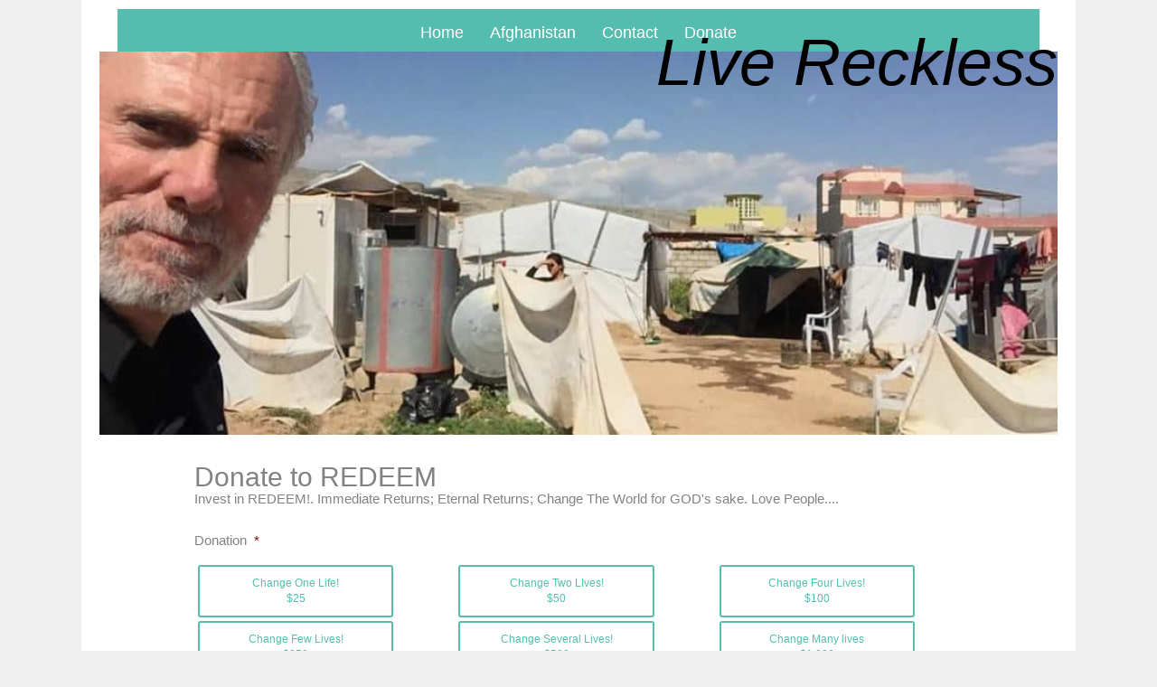

--- FILE ---
content_type: text/html; charset=utf-8
request_url: https://www.google.com/recaptcha/api2/anchor?ar=1&k=6LflqLwlAAAAAOCWvnqpOGe3-llHRmQsQ5_YCLk8&co=aHR0cHM6Ly9saXZlcmVja2xlc3MuaW5mbzo0NDM.&hl=en&v=PoyoqOPhxBO7pBk68S4YbpHZ&theme=light&size=normal&anchor-ms=20000&execute-ms=30000&cb=b3ktewwzrvs3
body_size: 49326
content:
<!DOCTYPE HTML><html dir="ltr" lang="en"><head><meta http-equiv="Content-Type" content="text/html; charset=UTF-8">
<meta http-equiv="X-UA-Compatible" content="IE=edge">
<title>reCAPTCHA</title>
<style type="text/css">
/* cyrillic-ext */
@font-face {
  font-family: 'Roboto';
  font-style: normal;
  font-weight: 400;
  font-stretch: 100%;
  src: url(//fonts.gstatic.com/s/roboto/v48/KFO7CnqEu92Fr1ME7kSn66aGLdTylUAMa3GUBHMdazTgWw.woff2) format('woff2');
  unicode-range: U+0460-052F, U+1C80-1C8A, U+20B4, U+2DE0-2DFF, U+A640-A69F, U+FE2E-FE2F;
}
/* cyrillic */
@font-face {
  font-family: 'Roboto';
  font-style: normal;
  font-weight: 400;
  font-stretch: 100%;
  src: url(//fonts.gstatic.com/s/roboto/v48/KFO7CnqEu92Fr1ME7kSn66aGLdTylUAMa3iUBHMdazTgWw.woff2) format('woff2');
  unicode-range: U+0301, U+0400-045F, U+0490-0491, U+04B0-04B1, U+2116;
}
/* greek-ext */
@font-face {
  font-family: 'Roboto';
  font-style: normal;
  font-weight: 400;
  font-stretch: 100%;
  src: url(//fonts.gstatic.com/s/roboto/v48/KFO7CnqEu92Fr1ME7kSn66aGLdTylUAMa3CUBHMdazTgWw.woff2) format('woff2');
  unicode-range: U+1F00-1FFF;
}
/* greek */
@font-face {
  font-family: 'Roboto';
  font-style: normal;
  font-weight: 400;
  font-stretch: 100%;
  src: url(//fonts.gstatic.com/s/roboto/v48/KFO7CnqEu92Fr1ME7kSn66aGLdTylUAMa3-UBHMdazTgWw.woff2) format('woff2');
  unicode-range: U+0370-0377, U+037A-037F, U+0384-038A, U+038C, U+038E-03A1, U+03A3-03FF;
}
/* math */
@font-face {
  font-family: 'Roboto';
  font-style: normal;
  font-weight: 400;
  font-stretch: 100%;
  src: url(//fonts.gstatic.com/s/roboto/v48/KFO7CnqEu92Fr1ME7kSn66aGLdTylUAMawCUBHMdazTgWw.woff2) format('woff2');
  unicode-range: U+0302-0303, U+0305, U+0307-0308, U+0310, U+0312, U+0315, U+031A, U+0326-0327, U+032C, U+032F-0330, U+0332-0333, U+0338, U+033A, U+0346, U+034D, U+0391-03A1, U+03A3-03A9, U+03B1-03C9, U+03D1, U+03D5-03D6, U+03F0-03F1, U+03F4-03F5, U+2016-2017, U+2034-2038, U+203C, U+2040, U+2043, U+2047, U+2050, U+2057, U+205F, U+2070-2071, U+2074-208E, U+2090-209C, U+20D0-20DC, U+20E1, U+20E5-20EF, U+2100-2112, U+2114-2115, U+2117-2121, U+2123-214F, U+2190, U+2192, U+2194-21AE, U+21B0-21E5, U+21F1-21F2, U+21F4-2211, U+2213-2214, U+2216-22FF, U+2308-230B, U+2310, U+2319, U+231C-2321, U+2336-237A, U+237C, U+2395, U+239B-23B7, U+23D0, U+23DC-23E1, U+2474-2475, U+25AF, U+25B3, U+25B7, U+25BD, U+25C1, U+25CA, U+25CC, U+25FB, U+266D-266F, U+27C0-27FF, U+2900-2AFF, U+2B0E-2B11, U+2B30-2B4C, U+2BFE, U+3030, U+FF5B, U+FF5D, U+1D400-1D7FF, U+1EE00-1EEFF;
}
/* symbols */
@font-face {
  font-family: 'Roboto';
  font-style: normal;
  font-weight: 400;
  font-stretch: 100%;
  src: url(//fonts.gstatic.com/s/roboto/v48/KFO7CnqEu92Fr1ME7kSn66aGLdTylUAMaxKUBHMdazTgWw.woff2) format('woff2');
  unicode-range: U+0001-000C, U+000E-001F, U+007F-009F, U+20DD-20E0, U+20E2-20E4, U+2150-218F, U+2190, U+2192, U+2194-2199, U+21AF, U+21E6-21F0, U+21F3, U+2218-2219, U+2299, U+22C4-22C6, U+2300-243F, U+2440-244A, U+2460-24FF, U+25A0-27BF, U+2800-28FF, U+2921-2922, U+2981, U+29BF, U+29EB, U+2B00-2BFF, U+4DC0-4DFF, U+FFF9-FFFB, U+10140-1018E, U+10190-1019C, U+101A0, U+101D0-101FD, U+102E0-102FB, U+10E60-10E7E, U+1D2C0-1D2D3, U+1D2E0-1D37F, U+1F000-1F0FF, U+1F100-1F1AD, U+1F1E6-1F1FF, U+1F30D-1F30F, U+1F315, U+1F31C, U+1F31E, U+1F320-1F32C, U+1F336, U+1F378, U+1F37D, U+1F382, U+1F393-1F39F, U+1F3A7-1F3A8, U+1F3AC-1F3AF, U+1F3C2, U+1F3C4-1F3C6, U+1F3CA-1F3CE, U+1F3D4-1F3E0, U+1F3ED, U+1F3F1-1F3F3, U+1F3F5-1F3F7, U+1F408, U+1F415, U+1F41F, U+1F426, U+1F43F, U+1F441-1F442, U+1F444, U+1F446-1F449, U+1F44C-1F44E, U+1F453, U+1F46A, U+1F47D, U+1F4A3, U+1F4B0, U+1F4B3, U+1F4B9, U+1F4BB, U+1F4BF, U+1F4C8-1F4CB, U+1F4D6, U+1F4DA, U+1F4DF, U+1F4E3-1F4E6, U+1F4EA-1F4ED, U+1F4F7, U+1F4F9-1F4FB, U+1F4FD-1F4FE, U+1F503, U+1F507-1F50B, U+1F50D, U+1F512-1F513, U+1F53E-1F54A, U+1F54F-1F5FA, U+1F610, U+1F650-1F67F, U+1F687, U+1F68D, U+1F691, U+1F694, U+1F698, U+1F6AD, U+1F6B2, U+1F6B9-1F6BA, U+1F6BC, U+1F6C6-1F6CF, U+1F6D3-1F6D7, U+1F6E0-1F6EA, U+1F6F0-1F6F3, U+1F6F7-1F6FC, U+1F700-1F7FF, U+1F800-1F80B, U+1F810-1F847, U+1F850-1F859, U+1F860-1F887, U+1F890-1F8AD, U+1F8B0-1F8BB, U+1F8C0-1F8C1, U+1F900-1F90B, U+1F93B, U+1F946, U+1F984, U+1F996, U+1F9E9, U+1FA00-1FA6F, U+1FA70-1FA7C, U+1FA80-1FA89, U+1FA8F-1FAC6, U+1FACE-1FADC, U+1FADF-1FAE9, U+1FAF0-1FAF8, U+1FB00-1FBFF;
}
/* vietnamese */
@font-face {
  font-family: 'Roboto';
  font-style: normal;
  font-weight: 400;
  font-stretch: 100%;
  src: url(//fonts.gstatic.com/s/roboto/v48/KFO7CnqEu92Fr1ME7kSn66aGLdTylUAMa3OUBHMdazTgWw.woff2) format('woff2');
  unicode-range: U+0102-0103, U+0110-0111, U+0128-0129, U+0168-0169, U+01A0-01A1, U+01AF-01B0, U+0300-0301, U+0303-0304, U+0308-0309, U+0323, U+0329, U+1EA0-1EF9, U+20AB;
}
/* latin-ext */
@font-face {
  font-family: 'Roboto';
  font-style: normal;
  font-weight: 400;
  font-stretch: 100%;
  src: url(//fonts.gstatic.com/s/roboto/v48/KFO7CnqEu92Fr1ME7kSn66aGLdTylUAMa3KUBHMdazTgWw.woff2) format('woff2');
  unicode-range: U+0100-02BA, U+02BD-02C5, U+02C7-02CC, U+02CE-02D7, U+02DD-02FF, U+0304, U+0308, U+0329, U+1D00-1DBF, U+1E00-1E9F, U+1EF2-1EFF, U+2020, U+20A0-20AB, U+20AD-20C0, U+2113, U+2C60-2C7F, U+A720-A7FF;
}
/* latin */
@font-face {
  font-family: 'Roboto';
  font-style: normal;
  font-weight: 400;
  font-stretch: 100%;
  src: url(//fonts.gstatic.com/s/roboto/v48/KFO7CnqEu92Fr1ME7kSn66aGLdTylUAMa3yUBHMdazQ.woff2) format('woff2');
  unicode-range: U+0000-00FF, U+0131, U+0152-0153, U+02BB-02BC, U+02C6, U+02DA, U+02DC, U+0304, U+0308, U+0329, U+2000-206F, U+20AC, U+2122, U+2191, U+2193, U+2212, U+2215, U+FEFF, U+FFFD;
}
/* cyrillic-ext */
@font-face {
  font-family: 'Roboto';
  font-style: normal;
  font-weight: 500;
  font-stretch: 100%;
  src: url(//fonts.gstatic.com/s/roboto/v48/KFO7CnqEu92Fr1ME7kSn66aGLdTylUAMa3GUBHMdazTgWw.woff2) format('woff2');
  unicode-range: U+0460-052F, U+1C80-1C8A, U+20B4, U+2DE0-2DFF, U+A640-A69F, U+FE2E-FE2F;
}
/* cyrillic */
@font-face {
  font-family: 'Roboto';
  font-style: normal;
  font-weight: 500;
  font-stretch: 100%;
  src: url(//fonts.gstatic.com/s/roboto/v48/KFO7CnqEu92Fr1ME7kSn66aGLdTylUAMa3iUBHMdazTgWw.woff2) format('woff2');
  unicode-range: U+0301, U+0400-045F, U+0490-0491, U+04B0-04B1, U+2116;
}
/* greek-ext */
@font-face {
  font-family: 'Roboto';
  font-style: normal;
  font-weight: 500;
  font-stretch: 100%;
  src: url(//fonts.gstatic.com/s/roboto/v48/KFO7CnqEu92Fr1ME7kSn66aGLdTylUAMa3CUBHMdazTgWw.woff2) format('woff2');
  unicode-range: U+1F00-1FFF;
}
/* greek */
@font-face {
  font-family: 'Roboto';
  font-style: normal;
  font-weight: 500;
  font-stretch: 100%;
  src: url(//fonts.gstatic.com/s/roboto/v48/KFO7CnqEu92Fr1ME7kSn66aGLdTylUAMa3-UBHMdazTgWw.woff2) format('woff2');
  unicode-range: U+0370-0377, U+037A-037F, U+0384-038A, U+038C, U+038E-03A1, U+03A3-03FF;
}
/* math */
@font-face {
  font-family: 'Roboto';
  font-style: normal;
  font-weight: 500;
  font-stretch: 100%;
  src: url(//fonts.gstatic.com/s/roboto/v48/KFO7CnqEu92Fr1ME7kSn66aGLdTylUAMawCUBHMdazTgWw.woff2) format('woff2');
  unicode-range: U+0302-0303, U+0305, U+0307-0308, U+0310, U+0312, U+0315, U+031A, U+0326-0327, U+032C, U+032F-0330, U+0332-0333, U+0338, U+033A, U+0346, U+034D, U+0391-03A1, U+03A3-03A9, U+03B1-03C9, U+03D1, U+03D5-03D6, U+03F0-03F1, U+03F4-03F5, U+2016-2017, U+2034-2038, U+203C, U+2040, U+2043, U+2047, U+2050, U+2057, U+205F, U+2070-2071, U+2074-208E, U+2090-209C, U+20D0-20DC, U+20E1, U+20E5-20EF, U+2100-2112, U+2114-2115, U+2117-2121, U+2123-214F, U+2190, U+2192, U+2194-21AE, U+21B0-21E5, U+21F1-21F2, U+21F4-2211, U+2213-2214, U+2216-22FF, U+2308-230B, U+2310, U+2319, U+231C-2321, U+2336-237A, U+237C, U+2395, U+239B-23B7, U+23D0, U+23DC-23E1, U+2474-2475, U+25AF, U+25B3, U+25B7, U+25BD, U+25C1, U+25CA, U+25CC, U+25FB, U+266D-266F, U+27C0-27FF, U+2900-2AFF, U+2B0E-2B11, U+2B30-2B4C, U+2BFE, U+3030, U+FF5B, U+FF5D, U+1D400-1D7FF, U+1EE00-1EEFF;
}
/* symbols */
@font-face {
  font-family: 'Roboto';
  font-style: normal;
  font-weight: 500;
  font-stretch: 100%;
  src: url(//fonts.gstatic.com/s/roboto/v48/KFO7CnqEu92Fr1ME7kSn66aGLdTylUAMaxKUBHMdazTgWw.woff2) format('woff2');
  unicode-range: U+0001-000C, U+000E-001F, U+007F-009F, U+20DD-20E0, U+20E2-20E4, U+2150-218F, U+2190, U+2192, U+2194-2199, U+21AF, U+21E6-21F0, U+21F3, U+2218-2219, U+2299, U+22C4-22C6, U+2300-243F, U+2440-244A, U+2460-24FF, U+25A0-27BF, U+2800-28FF, U+2921-2922, U+2981, U+29BF, U+29EB, U+2B00-2BFF, U+4DC0-4DFF, U+FFF9-FFFB, U+10140-1018E, U+10190-1019C, U+101A0, U+101D0-101FD, U+102E0-102FB, U+10E60-10E7E, U+1D2C0-1D2D3, U+1D2E0-1D37F, U+1F000-1F0FF, U+1F100-1F1AD, U+1F1E6-1F1FF, U+1F30D-1F30F, U+1F315, U+1F31C, U+1F31E, U+1F320-1F32C, U+1F336, U+1F378, U+1F37D, U+1F382, U+1F393-1F39F, U+1F3A7-1F3A8, U+1F3AC-1F3AF, U+1F3C2, U+1F3C4-1F3C6, U+1F3CA-1F3CE, U+1F3D4-1F3E0, U+1F3ED, U+1F3F1-1F3F3, U+1F3F5-1F3F7, U+1F408, U+1F415, U+1F41F, U+1F426, U+1F43F, U+1F441-1F442, U+1F444, U+1F446-1F449, U+1F44C-1F44E, U+1F453, U+1F46A, U+1F47D, U+1F4A3, U+1F4B0, U+1F4B3, U+1F4B9, U+1F4BB, U+1F4BF, U+1F4C8-1F4CB, U+1F4D6, U+1F4DA, U+1F4DF, U+1F4E3-1F4E6, U+1F4EA-1F4ED, U+1F4F7, U+1F4F9-1F4FB, U+1F4FD-1F4FE, U+1F503, U+1F507-1F50B, U+1F50D, U+1F512-1F513, U+1F53E-1F54A, U+1F54F-1F5FA, U+1F610, U+1F650-1F67F, U+1F687, U+1F68D, U+1F691, U+1F694, U+1F698, U+1F6AD, U+1F6B2, U+1F6B9-1F6BA, U+1F6BC, U+1F6C6-1F6CF, U+1F6D3-1F6D7, U+1F6E0-1F6EA, U+1F6F0-1F6F3, U+1F6F7-1F6FC, U+1F700-1F7FF, U+1F800-1F80B, U+1F810-1F847, U+1F850-1F859, U+1F860-1F887, U+1F890-1F8AD, U+1F8B0-1F8BB, U+1F8C0-1F8C1, U+1F900-1F90B, U+1F93B, U+1F946, U+1F984, U+1F996, U+1F9E9, U+1FA00-1FA6F, U+1FA70-1FA7C, U+1FA80-1FA89, U+1FA8F-1FAC6, U+1FACE-1FADC, U+1FADF-1FAE9, U+1FAF0-1FAF8, U+1FB00-1FBFF;
}
/* vietnamese */
@font-face {
  font-family: 'Roboto';
  font-style: normal;
  font-weight: 500;
  font-stretch: 100%;
  src: url(//fonts.gstatic.com/s/roboto/v48/KFO7CnqEu92Fr1ME7kSn66aGLdTylUAMa3OUBHMdazTgWw.woff2) format('woff2');
  unicode-range: U+0102-0103, U+0110-0111, U+0128-0129, U+0168-0169, U+01A0-01A1, U+01AF-01B0, U+0300-0301, U+0303-0304, U+0308-0309, U+0323, U+0329, U+1EA0-1EF9, U+20AB;
}
/* latin-ext */
@font-face {
  font-family: 'Roboto';
  font-style: normal;
  font-weight: 500;
  font-stretch: 100%;
  src: url(//fonts.gstatic.com/s/roboto/v48/KFO7CnqEu92Fr1ME7kSn66aGLdTylUAMa3KUBHMdazTgWw.woff2) format('woff2');
  unicode-range: U+0100-02BA, U+02BD-02C5, U+02C7-02CC, U+02CE-02D7, U+02DD-02FF, U+0304, U+0308, U+0329, U+1D00-1DBF, U+1E00-1E9F, U+1EF2-1EFF, U+2020, U+20A0-20AB, U+20AD-20C0, U+2113, U+2C60-2C7F, U+A720-A7FF;
}
/* latin */
@font-face {
  font-family: 'Roboto';
  font-style: normal;
  font-weight: 500;
  font-stretch: 100%;
  src: url(//fonts.gstatic.com/s/roboto/v48/KFO7CnqEu92Fr1ME7kSn66aGLdTylUAMa3yUBHMdazQ.woff2) format('woff2');
  unicode-range: U+0000-00FF, U+0131, U+0152-0153, U+02BB-02BC, U+02C6, U+02DA, U+02DC, U+0304, U+0308, U+0329, U+2000-206F, U+20AC, U+2122, U+2191, U+2193, U+2212, U+2215, U+FEFF, U+FFFD;
}
/* cyrillic-ext */
@font-face {
  font-family: 'Roboto';
  font-style: normal;
  font-weight: 900;
  font-stretch: 100%;
  src: url(//fonts.gstatic.com/s/roboto/v48/KFO7CnqEu92Fr1ME7kSn66aGLdTylUAMa3GUBHMdazTgWw.woff2) format('woff2');
  unicode-range: U+0460-052F, U+1C80-1C8A, U+20B4, U+2DE0-2DFF, U+A640-A69F, U+FE2E-FE2F;
}
/* cyrillic */
@font-face {
  font-family: 'Roboto';
  font-style: normal;
  font-weight: 900;
  font-stretch: 100%;
  src: url(//fonts.gstatic.com/s/roboto/v48/KFO7CnqEu92Fr1ME7kSn66aGLdTylUAMa3iUBHMdazTgWw.woff2) format('woff2');
  unicode-range: U+0301, U+0400-045F, U+0490-0491, U+04B0-04B1, U+2116;
}
/* greek-ext */
@font-face {
  font-family: 'Roboto';
  font-style: normal;
  font-weight: 900;
  font-stretch: 100%;
  src: url(//fonts.gstatic.com/s/roboto/v48/KFO7CnqEu92Fr1ME7kSn66aGLdTylUAMa3CUBHMdazTgWw.woff2) format('woff2');
  unicode-range: U+1F00-1FFF;
}
/* greek */
@font-face {
  font-family: 'Roboto';
  font-style: normal;
  font-weight: 900;
  font-stretch: 100%;
  src: url(//fonts.gstatic.com/s/roboto/v48/KFO7CnqEu92Fr1ME7kSn66aGLdTylUAMa3-UBHMdazTgWw.woff2) format('woff2');
  unicode-range: U+0370-0377, U+037A-037F, U+0384-038A, U+038C, U+038E-03A1, U+03A3-03FF;
}
/* math */
@font-face {
  font-family: 'Roboto';
  font-style: normal;
  font-weight: 900;
  font-stretch: 100%;
  src: url(//fonts.gstatic.com/s/roboto/v48/KFO7CnqEu92Fr1ME7kSn66aGLdTylUAMawCUBHMdazTgWw.woff2) format('woff2');
  unicode-range: U+0302-0303, U+0305, U+0307-0308, U+0310, U+0312, U+0315, U+031A, U+0326-0327, U+032C, U+032F-0330, U+0332-0333, U+0338, U+033A, U+0346, U+034D, U+0391-03A1, U+03A3-03A9, U+03B1-03C9, U+03D1, U+03D5-03D6, U+03F0-03F1, U+03F4-03F5, U+2016-2017, U+2034-2038, U+203C, U+2040, U+2043, U+2047, U+2050, U+2057, U+205F, U+2070-2071, U+2074-208E, U+2090-209C, U+20D0-20DC, U+20E1, U+20E5-20EF, U+2100-2112, U+2114-2115, U+2117-2121, U+2123-214F, U+2190, U+2192, U+2194-21AE, U+21B0-21E5, U+21F1-21F2, U+21F4-2211, U+2213-2214, U+2216-22FF, U+2308-230B, U+2310, U+2319, U+231C-2321, U+2336-237A, U+237C, U+2395, U+239B-23B7, U+23D0, U+23DC-23E1, U+2474-2475, U+25AF, U+25B3, U+25B7, U+25BD, U+25C1, U+25CA, U+25CC, U+25FB, U+266D-266F, U+27C0-27FF, U+2900-2AFF, U+2B0E-2B11, U+2B30-2B4C, U+2BFE, U+3030, U+FF5B, U+FF5D, U+1D400-1D7FF, U+1EE00-1EEFF;
}
/* symbols */
@font-face {
  font-family: 'Roboto';
  font-style: normal;
  font-weight: 900;
  font-stretch: 100%;
  src: url(//fonts.gstatic.com/s/roboto/v48/KFO7CnqEu92Fr1ME7kSn66aGLdTylUAMaxKUBHMdazTgWw.woff2) format('woff2');
  unicode-range: U+0001-000C, U+000E-001F, U+007F-009F, U+20DD-20E0, U+20E2-20E4, U+2150-218F, U+2190, U+2192, U+2194-2199, U+21AF, U+21E6-21F0, U+21F3, U+2218-2219, U+2299, U+22C4-22C6, U+2300-243F, U+2440-244A, U+2460-24FF, U+25A0-27BF, U+2800-28FF, U+2921-2922, U+2981, U+29BF, U+29EB, U+2B00-2BFF, U+4DC0-4DFF, U+FFF9-FFFB, U+10140-1018E, U+10190-1019C, U+101A0, U+101D0-101FD, U+102E0-102FB, U+10E60-10E7E, U+1D2C0-1D2D3, U+1D2E0-1D37F, U+1F000-1F0FF, U+1F100-1F1AD, U+1F1E6-1F1FF, U+1F30D-1F30F, U+1F315, U+1F31C, U+1F31E, U+1F320-1F32C, U+1F336, U+1F378, U+1F37D, U+1F382, U+1F393-1F39F, U+1F3A7-1F3A8, U+1F3AC-1F3AF, U+1F3C2, U+1F3C4-1F3C6, U+1F3CA-1F3CE, U+1F3D4-1F3E0, U+1F3ED, U+1F3F1-1F3F3, U+1F3F5-1F3F7, U+1F408, U+1F415, U+1F41F, U+1F426, U+1F43F, U+1F441-1F442, U+1F444, U+1F446-1F449, U+1F44C-1F44E, U+1F453, U+1F46A, U+1F47D, U+1F4A3, U+1F4B0, U+1F4B3, U+1F4B9, U+1F4BB, U+1F4BF, U+1F4C8-1F4CB, U+1F4D6, U+1F4DA, U+1F4DF, U+1F4E3-1F4E6, U+1F4EA-1F4ED, U+1F4F7, U+1F4F9-1F4FB, U+1F4FD-1F4FE, U+1F503, U+1F507-1F50B, U+1F50D, U+1F512-1F513, U+1F53E-1F54A, U+1F54F-1F5FA, U+1F610, U+1F650-1F67F, U+1F687, U+1F68D, U+1F691, U+1F694, U+1F698, U+1F6AD, U+1F6B2, U+1F6B9-1F6BA, U+1F6BC, U+1F6C6-1F6CF, U+1F6D3-1F6D7, U+1F6E0-1F6EA, U+1F6F0-1F6F3, U+1F6F7-1F6FC, U+1F700-1F7FF, U+1F800-1F80B, U+1F810-1F847, U+1F850-1F859, U+1F860-1F887, U+1F890-1F8AD, U+1F8B0-1F8BB, U+1F8C0-1F8C1, U+1F900-1F90B, U+1F93B, U+1F946, U+1F984, U+1F996, U+1F9E9, U+1FA00-1FA6F, U+1FA70-1FA7C, U+1FA80-1FA89, U+1FA8F-1FAC6, U+1FACE-1FADC, U+1FADF-1FAE9, U+1FAF0-1FAF8, U+1FB00-1FBFF;
}
/* vietnamese */
@font-face {
  font-family: 'Roboto';
  font-style: normal;
  font-weight: 900;
  font-stretch: 100%;
  src: url(//fonts.gstatic.com/s/roboto/v48/KFO7CnqEu92Fr1ME7kSn66aGLdTylUAMa3OUBHMdazTgWw.woff2) format('woff2');
  unicode-range: U+0102-0103, U+0110-0111, U+0128-0129, U+0168-0169, U+01A0-01A1, U+01AF-01B0, U+0300-0301, U+0303-0304, U+0308-0309, U+0323, U+0329, U+1EA0-1EF9, U+20AB;
}
/* latin-ext */
@font-face {
  font-family: 'Roboto';
  font-style: normal;
  font-weight: 900;
  font-stretch: 100%;
  src: url(//fonts.gstatic.com/s/roboto/v48/KFO7CnqEu92Fr1ME7kSn66aGLdTylUAMa3KUBHMdazTgWw.woff2) format('woff2');
  unicode-range: U+0100-02BA, U+02BD-02C5, U+02C7-02CC, U+02CE-02D7, U+02DD-02FF, U+0304, U+0308, U+0329, U+1D00-1DBF, U+1E00-1E9F, U+1EF2-1EFF, U+2020, U+20A0-20AB, U+20AD-20C0, U+2113, U+2C60-2C7F, U+A720-A7FF;
}
/* latin */
@font-face {
  font-family: 'Roboto';
  font-style: normal;
  font-weight: 900;
  font-stretch: 100%;
  src: url(//fonts.gstatic.com/s/roboto/v48/KFO7CnqEu92Fr1ME7kSn66aGLdTylUAMa3yUBHMdazQ.woff2) format('woff2');
  unicode-range: U+0000-00FF, U+0131, U+0152-0153, U+02BB-02BC, U+02C6, U+02DA, U+02DC, U+0304, U+0308, U+0329, U+2000-206F, U+20AC, U+2122, U+2191, U+2193, U+2212, U+2215, U+FEFF, U+FFFD;
}

</style>
<link rel="stylesheet" type="text/css" href="https://www.gstatic.com/recaptcha/releases/PoyoqOPhxBO7pBk68S4YbpHZ/styles__ltr.css">
<script nonce="icKYBA3iug9Gtdz3jJIEgQ" type="text/javascript">window['__recaptcha_api'] = 'https://www.google.com/recaptcha/api2/';</script>
<script type="text/javascript" src="https://www.gstatic.com/recaptcha/releases/PoyoqOPhxBO7pBk68S4YbpHZ/recaptcha__en.js" nonce="icKYBA3iug9Gtdz3jJIEgQ">
      
    </script></head>
<body><div id="rc-anchor-alert" class="rc-anchor-alert"></div>
<input type="hidden" id="recaptcha-token" value="[base64]">
<script type="text/javascript" nonce="icKYBA3iug9Gtdz3jJIEgQ">
      recaptcha.anchor.Main.init("[\x22ainput\x22,[\x22bgdata\x22,\x22\x22,\[base64]/[base64]/[base64]/[base64]/[base64]/UltsKytdPUU6KEU8MjA0OD9SW2wrK109RT4+NnwxOTI6KChFJjY0NTEyKT09NTUyOTYmJk0rMTxjLmxlbmd0aCYmKGMuY2hhckNvZGVBdChNKzEpJjY0NTEyKT09NTYzMjA/[base64]/[base64]/[base64]/[base64]/[base64]/[base64]/[base64]\x22,\[base64]\\u003d\x22,\[base64]/DkcKuMsK2w53CosO7YcKXBjMHdcOaJBUMwq/[base64]/LMOBwq3CgMKcwq0JLcKfW8OlS8KGw7cgdsOKFT4KCMK4PhLDl8Oow5R3DcOrGwzDg8KBwo3Dl8KTwrVVRlB2AiwZwo/[base64]/[base64]/Dv00Cw7ogwpx0U3d2BH/[base64]/wpxhw4TCtlNtWcOnacOPYy0Uw73Dj1pEwrsFWMKYWMOIG0HDmGcHKMOhwrLCnDrCv8O7Q8OcbCotHG8Cw5ttHDLDgF0Zw7PDpUbCuXR4GzfDshTDn8O+w4Fpw63CsMKOHcO+cxRsZ8OBwoUGF0HDvsKdN8K8wr/CnQlyFMObw7wOSMKZw4A1RwtYwrFUw5LDjVN6CsK2w7fDhsONHsKYw4NWwphGwopWw4VRNwgJwpLCgsOZbwvDkz4IcMOKGsOtGsKow61LJB/DnsOHw6DCmsKuw7rClXzCt3HDpSHDoGPChjbCgcOPwqnDsHzClEtudMKZworCjxjCsWnDuUMjw4g4wqPDusK2w4/Dqh4CXcOsw7zDvcKAfcOZwqXDgMKQw4XCsz5dw5JlwoVpw7V2w6nCqhVAw7xwI3DCg8OfMR3Cg0TDocO3QMOQw4dzw7gHNcOIwrjDmMOXK33CrCUaIibDqjZBwqEgw6bDt21xEHHDnnUpOsO+S1w/woBZEzBowp/[base64]/Dm8KFT1XDl8O/[base64]/CmFgtIMOewpETe0EpOcOlw6TCsgkIw5nDv8Kow5vDpsONNTh0SMK6wpnClsO0dQrCi8Orw4nCmy7CpcOrwqfDpsKswqhAKzDCp8KAesO4VSTChMK4wp3ClR8Iw4TClBYHw53Cpg4xw5jCpcKNwoNew4I3wpbDiMK7fMOpwr3DjglowowWw65Awp/DvMKBw5RKw7dlNsK6ZAPDsEfDn8OLw7g4w78zw60jw7Y0fh5WFcKaI8KZwrkIMgTDhxHDhMOVYVYZLMOpN1h2w7kvw5PCk8OKw4HCiMKkJsKkWMO0DFTDqcKoCcKuw5LCpcO2VMOzw7/[base64]/DmR7DosO7wonDgDpOGMOEwpzCtjzDh3HCrMKOw4XDn8OmXxJzB0jDt0c/[base64]/w4w/D8K0w6/[base64]/[base64]/[base64]/REFjTMOjPMK6w7nCr8OUw70FScKdecK/DCV0K8KIwozDklvDk2zCr3fCtm1pGcKLYcKOw7xcw7UFwphxMgnCoMKjTyXDqMKGVsO5w69hw6g+B8Kjw7nCksO8wpDDiCHCi8KWwojCkcKrfEfClEY3esOhwrzDpsKUwrJRJwgnITbCqwVswo/Cq2w7w53CrsO3w5nCr8Kbwo3DsGHDi8OQw63Dim/CjV7CrsKRLCdPwr1JX2/[base64]/DgMK2woLCqwBeJsOkw6YxcyfCqcKxLGonw64LPsOeCx9eTMOdw5hOA8KJw4LDjk7CisKnwoMyw6hYCMO2w7UKRF04YR9/wo4WZwjDiDo1wovDp8KrDD8fcMOoWsKFOjkIwrPCv2ImTC1iQsKuwrfCtk0ZwpJIwqdHFhXClV3CjcK0bcKCwqTDh8OxwqHDt8O9KBHCjMK/[base64]/[base64]/CmkQpw4DCisKqKjdNw6stQMKuwoZ1bcKqdmYjE8OVLcO2G8O2wpbCkz/CrEocGMOXPBbCvcOcwqnDomU5woliFsOLGMOCw77DsTt+w5LDhVYAwrPCrsKgwrbCvsONwqvCug/DjCh5wozCthfCgMOTHUoRw7/[base64]/w4DDpHnDjkoAw5w8wqMYw7rDgcOMwo/DksKBw7MEAcKNw6zCgA3DhMOUCgfCumrCrcOePwbCj8KFfH/CpMOVwq4wTgYQwqjDpEw1VMOLdcOawp/CmR/CjMK/RcOGwpbDghRhKlDCuV/DpsKfwocCwqbCl8OKwpnDsCHDu8Ocw5vCqjcIwo3Cvk/Do8OUBi8xDB3CgMOoR3rDu8OSw6Bzw4LCiBVXw496w7DDjwfCrMO0wr/CpMOxAcKWIMO1J8KBB8Khwp8KasOPw4XChmlPaMKdEsK6RsOXc8OjEBnDoMKWwrU/[base64]/CjSDDnFvDkmAEZ1leQx/CvcK5TW0nwq/CgsK5wr5dC8OCwq0TaiLCpUsCwo/CmsOBw5LDiXsmZTXCoHJTwrcgMsO/wpHClw7DocOaw6oZwphCw70tw7QqwqrDm8Ohw43CiMO6AcKYw7h0w4/CiQABQMO+A8KtwqLDqsK8wozDvcKLZsK8w7/CoCxuw6Nvwo5YdxHDtwHDrBtgYy0jw71kEsO5HcKvw7lIK8KTG8KEeBgxw6nCr8KZw7fDoFbDrj/DumtTw4xYwpxvwoLChCk+wrfDhQ4tLcKCwqB2wrvCqcKew44YwoghL8KCVk/CgEQKI8KiBjklwqTCg8OmZ8KWEzg0w6t+TMKKNsKywrFww5jChsKJVxMyw4IUwoHCmi7Ct8O7J8OnOjXDg8KlwpsUw4sew6/DsEbChE9Sw7pJNwTDnRlTLcOOwq3CogsfwqPDjcOGUFhxw6DCkcKjwpjDmMOuCzRuwr0xw5rCgyI3YAXDvS7Dp8OTw6zCk0VwGcKvWsOuwrjDhi/ClGXCp8KrOE0Fw7RSDlDDmsOpcsOPw6nDoWbCpsKkw7IOanNCw77Cr8OWwrYVw5vDknnDoA7DmF8dwrbDtsOEw7fDr8KZwqrCiQgXw4spPsKwEkbChwvDtUwpwqAkA1sGFMKewrxlJl86T3/[base64]/[base64]/[base64]/w61bw47DjcKYwqvDksKwSMKoCyDDnBcYw4XCocKPw5BTwrDDgcOtw6cmHjbDpsOyw4pUwoFVwqLCiSB/[base64]/DpcKiwo5QfsOVw67CpcObw5AUYy3DlngVFH8Qw4U+w6ocwq/[base64]/[base64]/Dn8KrFTHDrsK+w6IhIsOVPMKUwpDCj8O+W8ONbQR/wpVyBsOmeMKow7bDoApFwqhwHnxtwqLDqcKxAMOSwrAlwoPDgsOdwo/Ciyd3LcKAH8O+ZDHDjkDCvsOiwovDj8KZwpzDvcOIB35CwptlZHJuYsONIiHCh8OVe8KoFcKOw7/CsF/CmQcxwqh1w4RYwpLDjmdeFsO4woHDo25sw7t0JcKywofChMO/[base64]/[base64]/K8Ofwp1WNxTCtFUdw7TDrUbCrsK1wo44NFTCpTRqwqNjw7k/JcOSSMOEwpYrw5R+w4FWwqRILhHDmXPCgHzDpH1Fw7PDu8KVfsObw7XDu8KwwqXDvMK/[base64]/[base64]/[base64]/wpvCl8OpB8OFGMKCEAXDqcKdGsOfIcObw5hSWAXCk8K4OMOfEcOrwqRfNCkmwr7Dv1FpN8KPwqrDisKnwpBsw6XCsh9MJmdqAsKne8Kcw4pVwrNyZ8KuQl10worCkmvCsV3Cp8K+w6jCpMKhwp0Gw7lZLcOlw6LCucKLXnvCmydNwo/Dlm9Dw6Ude8OYccOtAykDw6Z3UcOCwp7Dr8KmOcOResK5wrNrR0TCiMKwGMKDQMKGFVoIwqJlw5omTsO5wqnCtsOkw7kiFcKTcmkcw6kawpPCun/Ds8KdwoBswr3DrcKxLsK8GMOIcA9WwoNpBgDDrsK2L2B0w77ChcKrfcOSIwrCplHCoD4QVMKmVsOEYsOQC8KRfsOTPMOuw57CjxTDkHLDs8KgR0bCiHfCtcOpf8KIwrvDvsOEw6xsw5zCh2EuNTTCscKdw7bDkzDDnMKewrozDsO6JcODSsKMw7tSw4/Dqk3Dq0bCnDfDmyLDjUrCpcO/wo5uwqfCisOOwqoUwq0Swr5swoMbw7PCk8KPNkTCvQDDgjrDnMKRYsOtHsOGMMO4NMOBAMKmaVtDY1LCqsKrHcKDw7AfLEELIcKxw7tJGcKvYsOBE8K7wonDqcOvwpAuO8O8ET7CjyPDtlfCjGPCm0kHwqURWmgsecKIwoDCtFLDti0Dw4nChUvDmsOqcMK/wo9OwoDDu8K5wpEWw6DCusKdw5NSw7hnwozCksOww6TCgCDDuy3CmsOAXxHCvsKnW8ONwoHCvFzDj8Klw4FtVsO/w59IVMKaV8O+w5JLCMOVw5fCiMO4eBbDqyzDv1JvwrMWRAhTJwTCqmbCvcO+Xypiw48Tw45mw7XDp8KKw7oHCMK1w5RcwpIiwprCgTnDnnXCj8KWw7rDkFnCmcOYwrrDtDHClMODYcK7LS7CtTHCqX/[base64]/DtcO9w74jCMKYacOzw4vDicK0w6pPwo7CgMKrRAkCAhhcw41JZlQow5sbw58xQ2TCvMKtw4pswot6HTzDgcOWcyrCkhQHwrPCmMKGTi7Do3oFwq/[base64]/XhbCpF7DlsOEF13CksKcTzXCn8OBImgzw5fCsVrDv8OhVsKZHzDCu8KPwr3CqsKrwpnDpnw6anR+X8KvUnVywr1FUsOWwp4lB05gwoHCiSAQOxRpw7DChMOTEsOhw7ZAwoIrw70vwq/DtEhLH2RLCD1YAEnCn8ONAQdIJljDvlXCixDDosOPYFZgJxQvVMKnwo/DunR4FCcow6vCkMOhEMO3w5NOTsOfPX41AEjChMKCGTHCrRtFVMKAw5vCscKtDsKsLMOhFh3Di8O2wpfDhD/DmnhBQcKgwrXDjsORw7kZw40Bw57DnmfDvR5IKcKcwqrCqMKRDzR9R8Kdw6hfwojDpUrCh8KJF1gOw7YnwrJEb8KxQkY4b8OiX8ODw5zChgFEwqJGwr/[base64]/CicO4BcOfIMKVbgLChsOEwo97w6ogwr4fawPChCvCiD9rM8OoEm3DoMKkNcKaTFTDicOEOsOFdl3CscOua13Dly/DgMK/CMOpZWzDgcOHWHMJXXN/b8OLMT8xw4lTXcKXw5FFw5XCuVM5wrHCrMKsw5DDr8KWN8KYbCgeHBE3VSnDosOHHWhWSMKVSEfDvsKsw5zDgFI/w5nClsOcQCctwog+FsKDW8KmQDXCkcKjwq41NEDDh8OLbsKgw7gVwqrDsDnCkBzDkDJxw74swqzDiMKtwrMUKGzCiMOCwozDiAF1w7vDrsKCDcKfw5DDtxPDjMK6w47CrsK7wofDg8O1wp3Dsn3DvMObw6BoahxOwqvCt8OVw4/DrgUjHmnCg3teYcOvM8K1wo3DhcOwwqUKwp0RFsO0SnDCpGHDpAPCtcKrK8K1w7dfFMOPesOMwobCscOMOMOEZMKCw5bCqRkwEsKrMDnClF7CrHHDg2R3w4slMAnDpsKOwp/[base64]/[base64]/Bm3CvsO4w4HCkcK+WcOkLB7Cl1RKw4dOw7jCjsKNwq7DoMKRR8Kcw4ZrwrIJwpXCvcO4T15uWl9bwpNswqg6wq7CgcKswovDiETDjm/Dq8KLJyfCjsKpTcKUJsKYRMKSOTzDk8Oow5E3wp7ClzdZGhrCn8KUw5A2S8KHZg/DkD7Dh1lvwodcRHNUwrwbPMOOBkXDrS/Cp8OFwqpowp8dwqfClU3DncOzwrBpwo0PwoxvwoVpYTzDgMO8woQNPMOmSsOUwodZRiJ1NEYMAMKHwqMVw4vDg18mwrjDjmQofcK5AMKUeMKPL8K/[base64]/Cn8KcShRlW1sJX8Ooa8KyQsKKwo1QHXTCvlDCpwHDpMOsw4YkXhjDqcK9wpzCl8Oiwq7CmcOew5F+R8K+HxIHwpbCkcOqTAjCsgNaa8KqBFLDtsKKw5d6FsKgwqVaw5DDhsOEJhgpw6PCksKrO0gVw5fDjg7DsHDCssO/DsONYHQxw5rCuCjDtgXCtQFww44OPcOiwq7ChxlIwoU5wqk5GcKtwpICPyfCpB3DksK8w5RyaMKKw5Vtw5RowoFNw4lJw7sYw57CicKxKQfCk1RVw50awp3DjXnDvVxmw71uwqxRw7AqwozDgzk7L8KcXMOsw5vCi8OBw4dBwoPDlcOFwoPDvHkCw78Cw7jDtyDCh3/DkHrColXCpcOXw53DncO5RHpGwpEkwpfDg0zCqcKpwr7DkihZLUTDusK4SG8IG8KOZxg+woTDpxnCs8OXEXnCg8O/LMObw7zCq8Ovw6/[base64]/OcKHwrFZa3TChMKawq7Coww/QybDqcOHXMOfwp/CsDBowplpwqzCnMOpXsOcw4DCq17Cunsnw5TDgFZvwq7DncK8wpXCu8Opd8OHwoTDnWrDs0LCj3FWw6jDvFbCrcK2MngiQMOew7nDgCo6GBTDmsO9C8KnwqHDgHfDiMOqKMO/X0dJR8O3X8OiRAcoR8OYKMKYw4LCtsKCwpfCvhNaw54Ew6rDrsOqDsKpecK8CcOoH8OsVcKPw5PDhD7ChEPDsC17I8Kpwp/ChMOgwpTCuMKmdMOBw4DDsm8oAAzCtB/DnxNpC8Khw5jDlw7CtGEyT8K2wq4+w6Q1ARnCjwgSVcKowqvCvcOMw7lea8K/D8KJw5hawr18wrTDjMKzw44YBnXCr8KtwooAwoQaCMOgYsKnwojDoFIuQ8ONL8KUw57DvsOCYidmw6vDqSLCvBDCjydqHEEMABjDjcOaXRcrwqXCn1nCo0TCtMK/wojDscKBcT3CuFXCgHlBRnPCu37ChQfChMOGPxPDnMO1wrTCpk5Xw6UCw6rCogXDhsKUNsOPw4XCocOrwqLCsw1Aw6TDoV9Jw5LCrsO5wprCqWtUwpHClWzCvcKzJcKOwo/CnmxAwoQhS3zDicKIwqJfwr9kaUNEw4LDqllXwrhywqnDkyouYSZJw4hBwqfCrixLw65Lw5PCrVDCn8OlScOuw4nDusOSdsKyw4RSc8O/wq8DwrM7w7nDjsKcNVMtw7PCtMO/woQYwrPCjlbDrcKbS3/DjhV2wpTCssK+w4pew6VkbMKzYTJPInF+JsKAOMOXwrBjZyzCuMOaWXbCssOww5XDlMKFw6kMYsKNBsOIDMOfQksSw5kGDA/CiMKXw4ovw6EGMzBpw77CpDrDu8KYw6Z+woxfdMOuK8K+wqwXw74nwrfDuAzCo8OJCTAZwrbDqEbDmjHDl2fDj0vDsx/Cp8K8wqhYcsOvfn9IFcKBUMKZBQJbIjTCrC3DrcKMw7/CsjQKwqk1SSIbw6YJwqx2wq/CnUTCvVlHw5EiH2/ChcK7w6zCs8OYHnp1YsKtHFU4wqVYb8KNd8KuZcK6wpBnw4DDjcKhw5pfwqVXd8KRw4TCmH3Dtj5Kw5DCqcOCG8KdwolgFVPCpBPCkcKZG8O8CMK2Lh3Ck2s+OcKPw4jClsOOwrRhw5zCuMKyJMO1MF1DA8K9PxQ2dzrDm8OCw5IQwqrCq1/Cs8KAJMKZw5NAGcKsw4zCisOBYynDkR7CncK0UcKTwpLCghzDv3EAAMOedcK0wpfDtA3DusKywq/[base64]/[base64]/X2XCjcK7cmHDqS8KB1/DjW5ZwoQSBMO/[base64]/Cg8ODaz5JMMOPwoFTwo3Dv2ZDw7tYwpdGL8OIw4QvTCzCp8Kuwq1BwoU4YsOdM8Kpwo8PwpcHw4tEw4LCoRHDlcOpZ3TDmBtMw73CjcOFw7IrKizCl8OZw5ZqwqouWWbCgTFswp/CnS8zwr0owpvCtgnDhcO3Iz0Mw6gKw6A6GMOBw5pdw4fDq8KnDR82L0QYTgUAEirCusObPCJjw4nDlsONw4PDjcOuw6V6w6LCnsONw7/[base64]/w5pgwqA9Dz0CWlnDpsO6wqtvRsOiIBhvE8KgX0xBwqItwrvDvnd7Um/Ck17ChcKfYcKgwr3Cvid3RcONw593aMOcXj/DuWZPHEosOgHCqcOiw53DgcKowr/[base64]/Dlxd1PlLCqcO6woDCsMKDwr/CqVEMw6LCi8KUwoEWP8KwQsKaw6gcw45kw6fDg8OnwoFaK3NsS8KVdiwww5NuwpBPSCBeRSvCq1TCg8K0wr9pY2xMwoPCkMOVwpkuw5DCscKfw5AgesKVdH7DrVcHFG3Cm3vDoMOjw74UwrxRehljwp/DjQNpSH9jTsO3wp3DgTDDhsOkBsOhK0VqQ2/DnhrCscOsw7DCjCnCoMKZL8KDw7IAw6TDrcOxw5JcCsO5AMOAw7HCsSh1FhnDghPCo3/DgsKXY8OwN3U0w55wfXXCqsKGAsKzw6orwq8Hw7cYw6PDqMKIwpPCoWARNVPDjsOtw63CtMOCwqbDqx5twpBXwoPDunbCmsO6ZMK/[base64]/[base64]/HsKBXhFkYHDCr8Kgb3Adw4fCtFDDicOCIw7CvsKDDio3w6hBwptAw5AJw5xqHcK1BGnDrMK0PMOpKm15wrHDlCzCk8O/[base64]/DoXvDnsKTWcOwdsKhJsKHPsOOw7EOw5TCrcKiw5PDvsKHw5fDnsKOVwoUwr8lR8O8ATvDssKofG/Dl0kRcMK/P8KyesO2w4NWw48bw7wDw4pRGwAzezrDqV8ywp7Cv8KiQAXDvTnDocOCwrllwp3Dm3fDscO8E8KaH0MJBsOsesKqKWHDkmrDsFBMZ8Odw6fDnsKxw4nDgh/DhcKmw4vDjhvDqhkWwqR0w5kHwr43w6nDgcKpw5bDk8KQwrgKexA1AH/[base64]/NlITXAgtaQtLw70oasKwXsKPCB/DpRvCscKUw7UabiDDhU5Dwq3DucKvwoTDscORw6zCrMKNwqgzw4nCgx7CpcKEcsKUwo8ww557w49wHMKEe23Cpk98w7jCnMK7aVnDukVnw7oqQ8OKw6TDgFDDsMK/bwPDosKbUmTDjMOBGhbCoR/DhnwqT8OQw6Jkw43DvTfCscKbwp7DvMOCScKHwq50wqvDqMOKwr52w6XCrcKzRcOtw6QpYcOIUAdSw73Ck8K/woMVCXfDhnHCqQoyYCBOw63DhMO5wqbDtsKrCMKUw5/[base64]/wpTCvQfDmMKmS1ovw4ADI8KKwocqw5jCoSHDhGo2QcONwrxzFcKdaWbClBB8wrTDusO9fsOQwp3CuFPCoMOUAhDDgj/[base64]/NcKJw5XDskXCqSHCjsOHwq8/[base64]/f8OlfsKLwqEcY0/DsMKwFsKKwrDCqDELw5zCl8KofzRYwokgUcO1w5Bdw4zDmnXDkl/DuljDoiwuw5l/ARbClGrDm8Oqw5hEb23DmMKwbig7wr7DgMKrwofDlQlTT8K+wq0Vw5oNIcOwBsO+a8KXw4E+GsOOUcKsYMO3wozCkcOMWx1TKTZ/clhYwoM5wqHCh8KgTsOycCHDv8K/cEAgeMOfWsOcw4PCjcOEaAZew6LCsRbDtX7CjcO/w4LDlUNEw6cNKT/[base64]/w5fDs8OMw5nDjnnDqRLDrsOqccKVRTxQck/DtDnDiMKTLFlRWwBUZUbChzJ7WFkRw4XCo8KBIsK2KgQLw4XDmFHChC/[base64]/[base64]/CpXVdXAjDoMK6BcOFNRZ2w6LDsEs8UDPDosK+wphHO8O2aDp4M1wTwq1jwo3CvMOpw6fDtUEtw6fCgsO3w67Csh84QipnwrXDslZawoorPMK5e8OCbg1Rw5bCnsOZdjM8ehvCr8KBGj3CksO5Zzh7dRgnw5RZKkDDksKrZcKswrpCwrnCmcKxYk/Cjk1TWw9eD8KLw6LDoVjCk8Opw6AWV0dEwoZtJsKzMsOswpdDZlcaT8KcwqQpPn9+fyHDtx3DtcO5N8OJw4QkwqVjR8OTw5YwJcOpwoQeBhnDicK9QsOiw6jDosOgwq7CqRvDtMO5w5FaJ8O9DMOPMlvCpG3CvcKVOVXDlMK5N8KMPHDDjcOMIC8ww4/[base64]/ClGnDsWTCp3h/ccOIeMK+wo9ZMnnCj1hew4Yow5zCrSV1wqrCijTDilECRjTDqBvDiyRaw5Iyb8KZYsKTcknDu8KUwpnDhsKuw7rDv8OSI8OoRsOJwoNIwqvDqcKgwpc1wprDpMK9GFvCiEopwo/DrVPCqnHCj8O3w6ASw7DClFLCuD1dA8O0w7/[base64]/CmVLDtwtXNSR2bDkzwqDCqcObasKBJTsTR8ODwpzDkMOqw4XCs8KZwqITODvDpTgYwpomZsOcwrnDq13DgcK1w4UXw4zDi8KEdR7CncKLwr/DvWsECG/[base64]/DpcKfw4IyAgDDihUnwqAaw7vDqAhAZMK0Mh9uwq5nG8OPw7cOw6XCgnUCwrbDj8OuMhjDvS/Do2VKwqANDMKiw6YCwr/Co8OZwpXCon5tZ8KedcOeFzPCkCvDnsKMwr5HfMO4w48XbsOBw4Vqw7ddLsOLATjCjBTCuMO/GxAbwosoBQrDhiZ6wr7DjsOUbcOMH8O0HsOUwpHCj8OJwr0Gw6tpWF/Dh3Z+EXxqw6A9U8K4wq1Vwo/Djj9EPMOtJXhxAcOMw5HDihpgw45QM27Dv3bCuA3CoDTDp8KQbcKYwpMoCTJDwoN6w7pXwpdkb0vCksKCWwvCimMbKMOLwrrCiyFCEEHDkibCmcOTwpkhwo5cEgV7YcK3wp1Lw51Gw4NraytKSsOnwpULw6vCnsO+dcOJWX1BKcO2PAw+eijDk8KOCcO1TsKwaMObw7/DiMOzw7YZwqMGw6TCvjdjfXAhwp7DlsK/w6l+w60iD0k0wovCqEHDvsOaP1nCkMOrwrPCsXXChSPDqcK8CsKaHcOcTMK3wpxywq9IMmzCs8OdXsOcUy4QZ8KYO8Khw4TDu8Kww7hrZj/Cp8O5wocyRcKMw7/[base64]/Dg3/Cu2XDrMKrMSDCncKUwqwNNDclEXDCqgrCtsO/LjkUw4UWGnTDpcKlwpEEw445fsKBw40jwpLCmcOjw7UQL1VzVBPDkMKQMxDDjsKCw73CuMK/w75FPcO+X1lwVQXDoMO7wrUgM1jCssKUw5RbIjNnwo10NljDuRPCiGkdw6DDmmnDo8KLJsKxwosow70MXWAkQipcw6jDsR0Qw5PCuAzDjB1kWWvCq8OcdEzCusOWSMObwrBAwpjDm0tewoc0w51zw5PCjcKEWE/[base64]/DnsKNAMK0XMOcwrvDvcOfwrtvIGAKw6nDmEhsYF3Ci8OEFRcywr/DocK4wrYwFsK2In8aBsKcM8KhwrzDlcOgEMOWwqTDqcK8MsKFPMO3WhBAw7Y3Xj4eYMKWIVpCcwLCsMKxwqQ2cmAuZMOxw7bCuwZcNx4JWsOpw5/Dk8K1w7TChcKWVcOnw6nDqcOIT3zCgsKCw7zCg8K5w5NIX8KWw4fCiHfDoyzCgcKEw7bDhWnDgysoC2gMw7MGDcOzJcKLw710wrsQwpHCjMKHw5Fyw5nDsWQrwqwNTsKAAzLCiApQw6ZQwoR1ST/DhC89wrI/NMOKw48pHsOHw6Utw7BSYcKOVC0DAcK6CsKEW0gow7YhZ3/CgMOnCMKzwrnCmAPDu2jCnMOFw43DpXFub8K4w6DCqcOOMsKUwq1iwqHDm8O2Q8KMasO6w4DDssOpGWIewqAmC8KFNcOxw6/CnsKbMCBRaMKnbMK2w4VRwrbCpsOSIMKkaMK6JnLDjMKbwp1LSsKneSdbP8Otw4txw7ItWcOiZsOUwqgZwowpw4DDnsOSfy7DgMOGwpIObRDCmsOhSMOac0vCpWfDtMOiK14/GMK6FMK6BxIAYcORAcOgfsKaDsKDKiYcW0UeYsO9GwAdSj/DoQxJw4dFWyVMW8K3bTzCuElzw7Jyw6Z9UnJlw6LCj8KrbEBvwooDw5lqwpHDhT3CuwjDr8OGRVnCn0/CisKhfMKcw49VdsKjA0DDqsOBw4zCgWDDpCfCtGwUwrTDiHbCrMOCPMOmTiY8PVnCrMOQwr9mwqU/[base64]/Du8Opw5w8w6cFR0DCjMKuw4DDhcOUw5vCvQbDmsKPw5V2wrLDisKow4BQVxTCnsKEc8KrGMKiTsOmIsK0aMKwVwlZfzTCj1/CgsODZ0jCgcKtw5fCtMOww4bCkj3CqwQxwrrCvnsuAw3DoF4qw7TCmm7DihIqLhfCjCVeDsKmw4sgJVjCgcO9KcOgwr7CrcK+w7XCksOtwqNbwq1tworCuws2AEkEI8KIwptkwo5BwrUPwpLCscO/[base64]/Ds8Kjw7hKw4fDkMOvQ8O5woMewoHDsA5IwqfDn0TCmy1ew5siw7dyecOiSsOFVcK1wrdXw4jCunZ7wrLDtTBJw6A1w7FgIMO2w6wvPMOFDcOswoBlAsKfPi7CiVTCk8Kiw7A7BMOxwqjDmn/DpMKxXsOhEMKtwo8JKz9+wpdtwrrCrcOJwoN+w7l1Ok8qIh7CgsKrc8KPw4vCk8Kxw6NxwpwQLMK3PX7CmsKRwpDCtcO4woIwGMK6Ww7CvsKrwrHDp09iFcKOMHvDoCbDpsOCDD9jw4BID8Kowo/CqHsoBFJaw47CllTDnMOUw7DCoTXDgsKaAG7DtCZsw7Rew7nCjm/DtMKZwqjClsKPOVIbV8OtV30ow5TDlMOiYH4mw6wLwoHCksKseFQTIcOMwp0rfsKYMgUnw5nDlsOrwrpFd8OPW8OAwqxmw7svWsOcw7xsw57DnMOMR1DCqMKPwpk5woplwpTCk8K2JQwYWcO3K8KRP03CuhnDjcKywoY+wq9cwo/CiWsnbXPCrMKqwrvDocOkw4LCrSkyBhsYw6ltw4TChW9JU1XCi3HDgsO2w6fDqm3CrcOWCD3Ct8KNc0jDgsO9w6FaXcKVw6zCk0HDkcO/KsKCVMO6woLDk2/Ct8KQXMO5w7DDkRVzw7dVeMOGwrfDrAAPwqQ2woDCrkfDrGYgw5jCimXDvVEMDMKMKxLCgVdgPcKbM2khQsKmMcKbDCfCtADDlcO3HENEw5kAwrkFP8Kdw6rCpsKhSHrDisO7w5YGw5cJwrB9HzrCqsO7wqw7wo/DqB3CixbCk8OXI8KHYSM7XxAXw4jDtg0tw6HDkMKRwqPCtmpad1rCvMO+WcKtwrtBUFIGUcKZCcOMHzxcUmrDtcOAaF51wqlGwqx4RcKOw5HDl8K/FsOxw4wHScOEwoDDuWXDrCBdEHptBMOuw58Ew5p8R1IXw7zDvVHDjsOeKMOMSSXDjcKww5kAwpQhXsOoclfDh1jDr8Onwo9rGcK/P31Xw6/ClMOcw7N7w5zDkcO4WcOnGjVrwqpifHtNwqwuwrLCiAfCjCvCncOGw7zCosKRdy3DmcKlUngWw7nCqiQuwocxXSZ2w4jDnMKWw5fDksK7Z8KFwr/[base64]/CmcKfP8KrwqAcVMOcw4nCnFrDvnomwqfDusKmdF4jwqrCgH09d8O7AFrDu8OZBMKTwo4lw5BXwo8nw5/CtRnCn8K6wrMWw5zCoMOvw4F6YR/CoArCm8KWw4Fvw7/[base64]/[base64]/[base64]/CkcOKwqQCEMKfRMK2NBs5wrPCuh7CkcKsDjZQZmw9Si3Dm1opQFwpw6A3URozf8KOwqoswozCm8Oyw5/DisOMJjE1wovDg8O+EkMkworDk0cOScKPBWFZRDfCq8O7w5/CisOVQsOuM1sTwpZDVAHCiMOtHkvClsOmFMKySn3ClsOwLBVdYMO6em7ClcOLfcKJwoPChj5JwpvCjl4HOsOnIMOlbHwwwpTDv2FYw5EkPA0+EnwKUsKibVx+w5A7w6jCsyMibwbCkSfCi8KnW1kVwopfwqJgF8OPKVZYw5fDu8OHwr0iw4nCiU/DrMOOfhwFfmkKw4wNAcKJwrvDjlgcw4DCqWs5ezzDhsKiw5PCo8OywqYtwpzDmW1/[base64]/[base64]\\u003d\x22],null,[\x22conf\x22,null,\x226LflqLwlAAAAAOCWvnqpOGe3-llHRmQsQ5_YCLk8\x22,0,null,null,null,1,[21,125,63,73,95,87,41,43,42,83,102,105,109,121],[1017145,130],0,null,null,null,null,0,null,0,1,700,1,null,0,\[base64]/76lBhmnigkZhAoZnOKMAhk\\u003d\x22,0,0,null,null,1,null,0,0,null,null,null,0],\x22https://livereckless.info:443\x22,null,[1,1,1],null,null,null,0,3600,[\x22https://www.google.com/intl/en/policies/privacy/\x22,\x22https://www.google.com/intl/en/policies/terms/\x22],\x22V/1TySUE7jDwcbGA7uU5WyU6sUDHLuSQUFYQWLQjyDM\\u003d\x22,0,0,null,1,1768836941222,0,0,[92,60,74,191],null,[29],\x22RC-wW7HuCtY0OwACg\x22,null,null,null,null,null,\x220dAFcWeA7QKEf8FiaSZrt7-oGYrnrWqGdV4DLVKuQUkS5EaMEfRnVfoABc-Jv_2XVeZKasi9f0drNsT2wRQsVzuJAivg_2gdyj5A\x22,1768919741031]");
    </script></body></html>

--- FILE ---
content_type: text/css
request_url: https://livereckless.info/wp-content/uploads/bb-plugin/cache/93-layout.css?ver=957a2a981f0ac40bd68f6b53f2657e7e
body_size: 5601
content:
.fl-builder-content *,.fl-builder-content *:before,.fl-builder-content *:after {-webkit-box-sizing: border-box;-moz-box-sizing: border-box;box-sizing: border-box;}.fl-row:before,.fl-row:after,.fl-row-content:before,.fl-row-content:after,.fl-col-group:before,.fl-col-group:after,.fl-col:before,.fl-col:after,.fl-module:not([data-accepts]):before,.fl-module:not([data-accepts]):after,.fl-module-content:before,.fl-module-content:after {display: table;content: " ";}.fl-row:after,.fl-row-content:after,.fl-col-group:after,.fl-col:after,.fl-module:not([data-accepts]):after,.fl-module-content:after {clear: both;}.fl-clear {clear: both;}.fl-row,.fl-row-content {margin-left: auto;margin-right: auto;min-width: 0;}.fl-row-content-wrap {position: relative;}.fl-builder-mobile .fl-row-bg-photo .fl-row-content-wrap {background-attachment: scroll;}.fl-row-bg-video,.fl-row-bg-video .fl-row-content,.fl-row-bg-embed,.fl-row-bg-embed .fl-row-content {position: relative;}.fl-row-bg-video .fl-bg-video,.fl-row-bg-embed .fl-bg-embed-code {bottom: 0;left: 0;overflow: hidden;position: absolute;right: 0;top: 0;}.fl-row-bg-video .fl-bg-video video,.fl-row-bg-embed .fl-bg-embed-code video {bottom: 0;left: 0px;max-width: none;position: absolute;right: 0;top: 0px;}.fl-row-bg-video .fl-bg-video video {min-width: 100%;min-height: 100%;width: auto;height: auto;}.fl-row-bg-video .fl-bg-video iframe,.fl-row-bg-embed .fl-bg-embed-code iframe {pointer-events: none;width: 100vw;height: 56.25vw; max-width: none;min-height: 100vh;min-width: 177.77vh; position: absolute;top: 50%;left: 50%;-ms-transform: translate(-50%, -50%); -webkit-transform: translate(-50%, -50%); transform: translate(-50%, -50%);}.fl-bg-video-fallback {background-position: 50% 50%;background-repeat: no-repeat;background-size: cover;bottom: 0px;left: 0px;position: absolute;right: 0px;top: 0px;}.fl-row-bg-slideshow,.fl-row-bg-slideshow .fl-row-content {position: relative;}.fl-row .fl-bg-slideshow {bottom: 0;left: 0;overflow: hidden;position: absolute;right: 0;top: 0;z-index: 0;}.fl-builder-edit .fl-row .fl-bg-slideshow * {bottom: 0;height: auto !important;left: 0;position: absolute !important;right: 0;top: 0;}.fl-row-bg-overlay .fl-row-content-wrap:after {border-radius: inherit;content: '';display: block;position: absolute;top: 0;right: 0;bottom: 0;left: 0;z-index: 0;}.fl-row-bg-overlay .fl-row-content {position: relative;z-index: 1;}.fl-row-default-height .fl-row-content-wrap,.fl-row-custom-height .fl-row-content-wrap {display: -webkit-box;display: -webkit-flex;display: -ms-flexbox;display: flex;min-height: 100vh;}.fl-row-overlap-top .fl-row-content-wrap {display: -webkit-inline-box;display: -webkit-inline-flex;display: -moz-inline-box;display: -ms-inline-flexbox;display: inline-flex;width: 100%;}.fl-row-default-height .fl-row-content-wrap,.fl-row-custom-height .fl-row-content-wrap {min-height: 0;}.fl-row-default-height .fl-row-content,.fl-row-full-height .fl-row-content,.fl-row-custom-height .fl-row-content {-webkit-box-flex: 1 1 auto; -moz-box-flex: 1 1 auto;-webkit-flex: 1 1 auto;-ms-flex: 1 1 auto;flex: 1 1 auto;}.fl-row-default-height .fl-row-full-width.fl-row-content,.fl-row-full-height .fl-row-full-width.fl-row-content,.fl-row-custom-height .fl-row-full-width.fl-row-content {max-width: 100%;width: 100%;}.fl-row-default-height.fl-row-align-center .fl-row-content-wrap,.fl-row-full-height.fl-row-align-center .fl-row-content-wrap,.fl-row-custom-height.fl-row-align-center .fl-row-content-wrap {-webkit-align-items: center;-webkit-box-align: center;-webkit-box-pack: center;-webkit-justify-content: center;-ms-flex-align: center;-ms-flex-pack: center;justify-content: center;align-items: center;}.fl-row-default-height.fl-row-align-bottom .fl-row-content-wrap,.fl-row-full-height.fl-row-align-bottom .fl-row-content-wrap,.fl-row-custom-height.fl-row-align-bottom .fl-row-content-wrap {-webkit-align-items: flex-end;-webkit-justify-content: flex-end;-webkit-box-align: end;-webkit-box-pack: end;-ms-flex-align: end;-ms-flex-pack: end;justify-content: flex-end;align-items: flex-end;}.fl-col-group-equal-height {display: flex;flex-wrap: wrap;width: 100%;}.fl-col-group-equal-height.fl-col-group-has-child-loading {flex-wrap: nowrap;}.fl-col-group-equal-height .fl-col,.fl-col-group-equal-height .fl-col-content {display: flex;flex: 1 1 auto;}.fl-col-group-equal-height .fl-col-content {flex-direction: column;flex-shrink: 1;min-width: 1px;max-width: 100%;width: 100%;}.fl-col-group-equal-height:before,.fl-col-group-equal-height .fl-col:before,.fl-col-group-equal-height .fl-col-content:before,.fl-col-group-equal-height:after,.fl-col-group-equal-height .fl-col:after,.fl-col-group-equal-height .fl-col-content:after{content: none;}.fl-col-group-nested.fl-col-group-equal-height.fl-col-group-align-top .fl-col-content,.fl-col-group-equal-height.fl-col-group-align-top .fl-col-content {justify-content: flex-start;}.fl-col-group-nested.fl-col-group-equal-height.fl-col-group-align-center .fl-col-content,.fl-col-group-equal-height.fl-col-group-align-center .fl-col-content {justify-content: center;}.fl-col-group-nested.fl-col-group-equal-height.fl-col-group-align-bottom .fl-col-content,.fl-col-group-equal-height.fl-col-group-align-bottom .fl-col-content {justify-content: flex-end;}.fl-col-group-equal-height.fl-col-group-align-center .fl-col-group {width: 100%;}.fl-col {float: left;min-height: 1px;}.fl-col-bg-overlay .fl-col-content {position: relative;}.fl-col-bg-overlay .fl-col-content:after {border-radius: inherit;content: '';display: block;position: absolute;top: 0;right: 0;bottom: 0;left: 0;z-index: 0;}.fl-col-bg-overlay .fl-module {position: relative;z-index: 2;}.single:not(.woocommerce).single-fl-builder-template .fl-content {width: 100%;}.fl-builder-layer {position: absolute;top:0;left:0;right: 0;bottom: 0;z-index: 0;pointer-events: none;overflow: hidden;}.fl-builder-shape-layer {z-index: 0;}.fl-builder-shape-layer.fl-builder-bottom-edge-layer {z-index: 1;}.fl-row-bg-overlay .fl-builder-shape-layer {z-index: 1;}.fl-row-bg-overlay .fl-builder-shape-layer.fl-builder-bottom-edge-layer {z-index: 2;}.fl-row-has-layers .fl-row-content {z-index: 1;}.fl-row-bg-overlay .fl-row-content {z-index: 2;}.fl-builder-layer > * {display: block;position: absolute;top:0;left:0;width: 100%;}.fl-builder-layer + .fl-row-content {position: relative;}.fl-builder-layer .fl-shape {fill: #aaa;stroke: none;stroke-width: 0;width:100%;}@supports (-webkit-touch-callout: inherit) {.fl-row.fl-row-bg-parallax .fl-row-content-wrap,.fl-row.fl-row-bg-fixed .fl-row-content-wrap {background-position: center !important;background-attachment: scroll !important;}}@supports (-webkit-touch-callout: none) {.fl-row.fl-row-bg-fixed .fl-row-content-wrap {background-position: center !important;background-attachment: scroll !important;}}.fl-clearfix:before,.fl-clearfix:after {display: table;content: " ";}.fl-clearfix:after {clear: both;}.sr-only {position: absolute;width: 1px;height: 1px;padding: 0;overflow: hidden;clip: rect(0,0,0,0);white-space: nowrap;border: 0;}.fl-builder-content a.fl-button,.fl-builder-content a.fl-button:visited {border-radius: 4px;-moz-border-radius: 4px;-webkit-border-radius: 4px;display: inline-block;font-size: 16px;font-weight: normal;line-height: 18px;padding: 12px 24px;text-decoration: none;text-shadow: none;}.fl-builder-content .fl-button:hover {text-decoration: none;}.fl-builder-content .fl-button:active {position: relative;top: 1px;}.fl-builder-content .fl-button-width-full .fl-button {display: block;text-align: center;}.fl-builder-content .fl-button-width-custom .fl-button {display: inline-block;text-align: center;max-width: 100%;}.fl-builder-content .fl-button-left {text-align: left;}.fl-builder-content .fl-button-center {text-align: center;}.fl-builder-content .fl-button-right {text-align: right;}.fl-builder-content .fl-button i {font-size: 1.3em;height: auto;margin-right:8px;vertical-align: middle;width: auto;}.fl-builder-content .fl-button i.fl-button-icon-after {margin-left: 8px;margin-right: 0;}.fl-builder-content .fl-button-has-icon .fl-button-text {vertical-align: middle;}.fl-icon-wrap {display: inline-block;}.fl-icon {display: table-cell;vertical-align: middle;}.fl-icon a {text-decoration: none;}.fl-icon i {float: right;height: auto;width: auto;}.fl-icon i:before {border: none !important;height: auto;width: auto;}.fl-icon-text {display: table-cell;text-align: left;padding-left: 15px;vertical-align: middle;}.fl-icon-text-empty {display: none;}.fl-icon-text *:last-child {margin: 0 !important;padding: 0 !important;}.fl-icon-text a {text-decoration: none;}.fl-icon-text span {display: block;}.fl-icon-text span.mce-edit-focus {min-width: 1px;}.fl-module img {max-width: 100%;}.fl-photo {line-height: 0;position: relative;}.fl-photo-align-left {text-align: left;}.fl-photo-align-center {text-align: center;}.fl-photo-align-right {text-align: right;}.fl-photo-content {display: inline-block;line-height: 0;position: relative;max-width: 100%;}.fl-photo-img-svg {width: 100%;}.fl-photo-content img {display: inline;height: auto;max-width: 100%;}.fl-photo-crop-circle img {-webkit-border-radius: 100%;-moz-border-radius: 100%;border-radius: 100%;}.fl-photo-caption {font-size: 13px;line-height: 18px;overflow: hidden;text-overflow: ellipsis;}.fl-photo-caption-below {padding-bottom: 20px;padding-top: 10px;}.fl-photo-caption-hover {background: rgba(0,0,0,0.7);bottom: 0;color: #fff;left: 0;opacity: 0;filter: alpha(opacity = 0);padding: 10px 15px;position: absolute;right: 0;-webkit-transition:opacity 0.3s ease-in;-moz-transition:opacity 0.3s ease-in;transition:opacity 0.3s ease-in;}.fl-photo-content:hover .fl-photo-caption-hover {opacity: 100;filter: alpha(opacity = 100);}.fl-builder-pagination,.fl-builder-pagination-load-more {padding: 40px 0;}.fl-builder-pagination ul.page-numbers {list-style: none;margin: 0;padding: 0;text-align: center;}.fl-builder-pagination li {display: inline-block;list-style: none;margin: 0;padding: 0;}.fl-builder-pagination li a.page-numbers,.fl-builder-pagination li span.page-numbers {border: 1px solid #e6e6e6;display: inline-block;padding: 5px 10px;margin: 0 0 5px;}.fl-builder-pagination li a.page-numbers:hover,.fl-builder-pagination li span.current {background: #f5f5f5;text-decoration: none;}.fl-slideshow,.fl-slideshow * {-webkit-box-sizing: content-box;-moz-box-sizing: content-box;box-sizing: content-box;}.fl-slideshow .fl-slideshow-image img {max-width: none !important;}.fl-slideshow-social {line-height: 0 !important;}.fl-slideshow-social * {margin: 0 !important;}.fl-builder-content .bx-wrapper .bx-viewport {background: transparent;border: none;box-shadow: none;-moz-box-shadow: none;-webkit-box-shadow: none;left: 0;}.mfp-wrap button.mfp-arrow,.mfp-wrap button.mfp-arrow:active,.mfp-wrap button.mfp-arrow:hover,.mfp-wrap button.mfp-arrow:focus {background: transparent !important;border: none !important;outline: none;position: absolute;top: 50%;box-shadow: none !important;-moz-box-shadow: none !important;-webkit-box-shadow: none !important;}.mfp-wrap .mfp-close,.mfp-wrap .mfp-close:active,.mfp-wrap .mfp-close:hover,.mfp-wrap .mfp-close:focus {background: transparent !important;border: none !important;outline: none;position: absolute;top: 0;box-shadow: none !important;-moz-box-shadow: none !important;-webkit-box-shadow: none !important;}.admin-bar .mfp-wrap .mfp-close,.admin-bar .mfp-wrap .mfp-close:active,.admin-bar .mfp-wrap .mfp-close:hover,.admin-bar .mfp-wrap .mfp-close:focus {top: 32px!important;}img.mfp-img {padding: 0;}.mfp-counter {display: none;}.mfp-wrap .mfp-preloader.fa {font-size: 30px;}.fl-form-field {margin-bottom: 15px;}.fl-form-field input.fl-form-error {border-color: #DD6420;}.fl-form-error-message {clear: both;color: #DD6420;display: none;padding-top: 8px;font-size: 12px;font-weight: lighter;}.fl-form-button-disabled {opacity: 0.5;}.fl-animation {opacity: 0;}body.fl-no-js .fl-animation {opacity: 1;}.fl-builder-preview .fl-animation,.fl-builder-edit .fl-animation,.fl-animated {opacity: 1;}.fl-animated {animation-fill-mode: both;-webkit-animation-fill-mode: both;}.fl-button.fl-button-icon-animation i {width: 0 !important;opacity: 0;-ms-filter: "alpha(opacity=0)";transition: all 0.2s ease-out;-webkit-transition: all 0.2s ease-out;}.fl-button.fl-button-icon-animation:hover i {opacity: 1! important;-ms-filter: "alpha(opacity=100)";}.fl-button.fl-button-icon-animation i.fl-button-icon-after {margin-left: 0px !important;}.fl-button.fl-button-icon-animation:hover i.fl-button-icon-after {margin-left: 10px !important;}.fl-button.fl-button-icon-animation i.fl-button-icon-before {margin-right: 0 !important;}.fl-button.fl-button-icon-animation:hover i.fl-button-icon-before {margin-right: 20px !important;margin-left: -10px;}.fl-builder-content a.fl-button,.fl-builder-content a.fl-button:visited {background: #fafafa;border: 1px solid #ccc;color: #333;}.fl-builder-content a.fl-button *,.fl-builder-content a.fl-button:visited * {color: #333;}@media (max-width: 1200px) {}@media (max-width: 992px) { .fl-col-group.fl-col-group-medium-reversed {display: -webkit-flex;display: flex;-webkit-flex-wrap: wrap-reverse;flex-wrap: wrap-reverse;flex-direction: row-reverse;} }@media (max-width: 768px) { .fl-row-content-wrap {background-attachment: scroll !important;}.fl-row-bg-parallax .fl-row-content-wrap {background-attachment: scroll !important;background-position: center center !important;}.fl-col-group.fl-col-group-equal-height {display: block;}.fl-col-group.fl-col-group-equal-height.fl-col-group-custom-width {display: -webkit-box;display: -webkit-flex;display: flex;}.fl-col-group.fl-col-group-responsive-reversed {display: -webkit-flex;display: flex;-webkit-flex-wrap: wrap-reverse;flex-wrap: wrap-reverse;flex-direction: row-reverse;}.fl-col-group.fl-col-group-responsive-reversed .fl-col:not(.fl-col-small-custom-width) {flex-basis: 100%;width: 100% !important;}.fl-col-group.fl-col-group-medium-reversed:not(.fl-col-group-responsive-reversed) {display: unset;display: unset;-webkit-flex-wrap: unset;flex-wrap: unset;flex-direction: unset;}.fl-col {clear: both;float: none;margin-left: auto;margin-right: auto;width: auto !important;}.fl-col-small:not(.fl-col-small-full-width) {max-width: 400px;}.fl-block-col-resize {display:none;}.fl-row[data-node] .fl-row-content-wrap {margin: 0;padding-left: 0;padding-right: 0;}.fl-row[data-node] .fl-bg-video,.fl-row[data-node] .fl-bg-slideshow {left: 0;right: 0;}.fl-col[data-node] .fl-col-content {margin: 0;padding-left: 0;padding-right: 0;} }@media (min-width: 1201px) {html .fl-visible-large:not(.fl-visible-desktop),html .fl-visible-medium:not(.fl-visible-desktop),html .fl-visible-mobile:not(.fl-visible-desktop) {display: none;}}@media (min-width: 993px) and (max-width: 1200px) {html .fl-visible-desktop:not(.fl-visible-large),html .fl-visible-medium:not(.fl-visible-large),html .fl-visible-mobile:not(.fl-visible-large) {display: none;}}@media (min-width: 769px) and (max-width: 992px) {html .fl-visible-desktop:not(.fl-visible-medium),html .fl-visible-large:not(.fl-visible-medium),html .fl-visible-mobile:not(.fl-visible-medium) {display: none;}}@media (max-width: 768px) {html .fl-visible-desktop:not(.fl-visible-mobile),html .fl-visible-large:not(.fl-visible-mobile),html .fl-visible-medium:not(.fl-visible-mobile) {display: none;}}.fl-col-content {display: flex;flex-direction: column;margin-top: 0px;margin-right: 0px;margin-bottom: 0px;margin-left: 0px;padding-top: 0px;padding-right: 0px;padding-bottom: 0px;padding-left: 0px;}.fl-row-fixed-width {max-width: 1100px;}.fl-row-content-wrap {margin-top: 0px;margin-right: 0px;margin-bottom: 0px;margin-left: 0px;padding-top: 20px;padding-right: 20px;padding-bottom: 20px;padding-left: 20px;}.fl-module-content, .fl-module:where(.fl-module:not(:has(> .fl-module-content))) {margin-top: 20px;margin-right: 20px;margin-bottom: 20px;margin-left: 20px;}.page .fl-post-header, .single-fl-builder-template .fl-post-header { display:none; }.fl-node-5d2cdbbf01398 > .fl-row-content-wrap {background-color: #ffffff;} .fl-node-5d2cdbbf01398 > .fl-row-content-wrap {margin-right:0px;margin-left:0px;} .fl-node-5d2cdbbf01398 > .fl-row-content-wrap {padding-top:0px;padding-right:0px;padding-bottom:0px;padding-left:0px;}.fl-node-5d2d31ae9ba0b > .fl-row-content-wrap {background-color: #ffffff;}.fl-node-5d2cdbbf02f3f {width: 100%;}.fl-node-5d2cdbbf02f3f > .fl-col-content {background-image: url(https://livereckless.info/wp-content/uploads/2019/07/emotionheader.jpg);background-repeat: no-repeat;background-position: center center;background-attachment: scroll;background-size: cover;border-top-left-radius: 0px;border-top-right-radius: 0px;border-bottom-left-radius: 0px;border-bottom-right-radius: 0px;box-shadow: 0px 0px 0px 0px rgba(0, 0, 0, 0.5);} .fl-node-5d2cdbbf02f3f > .fl-col-content {margin-right:20px;margin-left:20px;} .fl-node-5d2cdbbf02f3f > .fl-col-content {padding-bottom:400px;}.fl-node-5d2d31aea02f0 {width: 100%;}.fl-node-5ee3c55d1eda7 {width: 50%;}.fl-node-5f19dc5cd3b25 {width: 50%;}.fl-module-heading .fl-heading {padding: 0 !important;margin: 0 !important;}.fl-node-5ee3db74d9aea.fl-module-heading .fl-heading {font-size: 36px;text-align: center;}.fl-row .fl-col .fl-node-5d2d2dbfe55a4 h1.fl-heading a,.fl-row .fl-col .fl-node-5d2d2dbfe55a4 h1.fl-heading .fl-heading-text,.fl-row .fl-col .fl-node-5d2d2dbfe55a4 h1.fl-heading .fl-heading-text *,.fl-node-5d2d2dbfe55a4 h1.fl-heading .fl-heading-text {color: #000000;}.fl-node-5d2d2dbfe55a4.fl-module-heading .fl-heading {font-weight: 400;font-size: 72px;text-align: right;font-style: italic;}.fl-node-5f19dc5cd3c48.fl-module-heading .fl-heading {font-size: 36px;text-align: center;}.bb-gf-input.input-small {width: 46px !important;}.pp-gf-content {position: relative;}.pp-gf-content:before {content: "";display: block;position: absolute;left: 0;top: 0;width: 100%;height: 100%;}.pp-gf-content .pp-gf-inner {position: relative;}.pp-gf-content .form-title,.pp-gf-content .form-description {position: relative;}.pp-gf-content .gform_wrapper form {position: relative;}.pp-gf-content legend {border: 0;}.pp-gf-content .gform_wrapper .gform_body {width: 100% !important;}.pp-gf-content .gform_wrapper ul.gform_fields {padding: 0;}.pp-gf-content .gform_wrapper ul.gform_fields li.gfield {padding-right: 0;}.pp-gf-content .gform_wrapper ul.gform_fields li.gfield.gf_left_half {padding-right: 16px;}.pp-gf-content .gform_wrapper.gform_validation_error .gform_body ul li.gfield.gfield_error:not(.gf_left_half):not(.gf_right_half) {max-width: 100% !important;}.pp-gf-content .gform_wrapper .gfield input[type="checkbox"]:focus, .pp-gf-content .gform_wrapper .gfield input[type="radio"]:focus {width: auto;text-align: left !important;}.gform_wrapper .top_label li.gfield.gf_left_half input.medium,.gform_wrapper .top_label li.gfield.gf_right_half input.medium,.gform_wrapper .top_label li.gfield.gf_left_half select.medium,.gform_wrapper .top_label li.gfield.gf_right_half select.medium {width: 100% !important;}.gform_wrapper .ginput_complex input:not([type=radio]):not([type=checkbox]):not([type=submit]):not([type=image]):not([type=file]) {width: 100% !important;}.gform_wrapper.gf_browser_chrome .gfield_checkbox li input,.gform_wrapper.gf_browser_chrome .gfield_checkbox li input[type=checkbox],.gform_wrapper.gf_browser_chrome .gfield_radio li input[type=radio] {margin-top: 0 !important;}div.gform_wrapper .field_sublabel_below .ginput_complex.ginput_container label {margin-bottom: 0;}.pp-gf-content .gform_wrapper ul li.gfield {margin-top: 0;}.pp-gf-content .gform_wrapper ul.gfield_radio li input:not([type='radio']):not([type='checkbox']):not([type='submit']):not([type='button']):not([type='image']):not([type='file']) {width: auto !important;display: inline-block;}.pp-gf-content .gform_wrapper .ginput_complex span.ginput_full:not(.ginput_cardextras) {display: block;}.pp-gf-content .gform_wrapper .gfield .gfield_description {padding-top: 5px;}.pp-gf-content .gform_wrapper h2.gsection_title {margin-bottom: 0;}@media only screen and (max-width: 640px) {.pp-gf-content .gform_wrapper ul.gform_fields li.gfield.gf_left_half {padding-right: 0;}}@media (max-width: 768px) {}.fl-node-5d2d31ae9b2a0 .pp-gf-content .gform_wrapper {max-width: 100%;}.fl-node-5d2d31ae9b2a0 .pp-gf-content {background-color: rgba(255, 255, 255, 1);background-size: cover;background-repeat: no-repeat;}.fl-node-5d2d31ae9b2a0 .pp-gf-content .gform_wrapper ul li.gfield {list-style-type: none !important;margin-bottom: 10px;}.fl-builder-content .fl-node-5d2d31ae9b2a0 .pp-gf-content .gform_wrapper .gform_title,.fl-builder-content .fl-node-5d2d31ae9b2a0 .pp-gf-content .form-title {display: block;}.fl-builder-content .fl-node-5d2d31ae9b2a0 .pp-gf-content .form-title {display: block;}.fl-builder-content .fl-node-5d2d31ae9b2a0 .pp-gf-content .gform_wrapper .gform_title {display: none;}.fl-builder-content .fl-node-5d2d31ae9b2a0 .pp-gf-content .gform_wrapper span.gform_description,.fl-builder-content .fl-node-5d2d31ae9b2a0 .pp-gf-content .form-description {display: block;}.fl-builder-content .fl-node-5d2d31ae9b2a0 .pp-gf-content .form-description {display: block;}.fl-builder-content .fl-node-5d2d31ae9b2a0 .pp-gf-content .gform_wrapper span.gform_description {display: none;}.fl-builder-content .fl-node-5d2d31ae9b2a0 .pp-gf-content .gform_wrapper .gfield .gfield_label {display: block;}.fl-builder-content .fl-node-5d2d31ae9b2a0 .pp-gf-content .gform_wrapper .gfield_required {}.fl-builder-content .fl-node-5d2d31ae9b2a0 .pp-gf-content .gform_wrapper .gfield .ginput_complex.ginput_container label {}.fl-node-5d2d31ae9b2a0 .pp-gf-content .gform_wrapper .ginput_container label,.fl-node-5d2d31ae9b2a0 .pp-gf-content .gform_wrapper table.gfield_list thead th,.fl-node-5d2d31ae9b2a0 .pp-gf-content .gform_wrapper span.ginput_product_price,.fl-node-5d2d31ae9b2a0 .pp-gf-content .gform_wrapper span.ginput_product_price_label,.fl-node-5d2d31ae9b2a0 .pp-gf-content .gform_wrapper span.ginput_quantity_label,.fl-node-5d2d31ae9b2a0 .pp-gf-content .gform_wrapper .gfield_html {font-weight: 300;}.fl-node-5d2d31ae9b2a0 .pp-gf-content .gform_wrapper span.ginput_product_price {color: #900900 !important;}.fl-node-5d2d31ae9b2a0 .pp-gf-content .gform_wrapper .gfield .gfield_description {color: #000000;}.fl-node-5d2d31ae9b2a0 .pp-gf-content .gform_wrapper .gsection {border-bottom-width: 1px;border-bottom-color: #cccccc;margin-bottom: 20px;}.fl-node-5d2d31ae9b2a0 .pp-gf-content .gform_wrapper h2.gsection_title,.fl-node-5d2d31ae9b2a0 .pp-gf-content .gform_wrapper h3.gsection_title {color: #333333;}.fl-node-5d2d31ae9b2a0 .pp-gf-content .gform_wrapper .gfield input:not([type='radio']):not([type='checkbox']):not([type='submit']):not([type='button']):not([type='image']):not([type='file']),.fl-node-5d2d31ae9b2a0 .pp-gf-content .gform_wrapper .gfield select,.fl-node-5d2d31ae9b2a0 .pp-gf-content .gform_wrapper .gfield textarea {color: #333333;background-color: rgba(252, 252, 252, 1);outline: none;}.fl-node-5d2d31ae9b2a0 .pp-gf-content .gform_wrapper .gfield input:not([type='radio']):not([type='checkbox']):not([type='submit']):not([type='button']):not([type='image']):not([type='file']),.fl-node-5d2d31ae9b2a0 .pp-gf-content .gform_wrapper .gfield select {}.fl-node-5d2d31ae9b2a0 .pp-gf-content .gform_wrapper .ginput_complex input:not([type=radio]):not([type=checkbox]):not([type=submit]):not([type=image]):not([type=file]),.fl-node-5d2d31ae9b2a0 .pp-gf-content .gform_wrapper .ginput_complex select {margin-bottom: 3px;}.fl-node-5d2d31ae9b2a0 .pp-gf-content .gform_wrapper .ginput_complex span {margin-bottom: 4px;}.fl-node-5d2d31ae9b2a0 .pp-gf-content .gform_wrapper .gfield input::-webkit-input-placeholder {color: #eeeeee;}.fl-node-5d2d31ae9b2a0 .pp-gf-content .gform_wrapper .gfield input:-moz-placeholder {color: #eeeeee;}.fl-node-5d2d31ae9b2a0 .pp-gf-content .gform_wrapper .gfield input::-moz-placeholder {color: #eeeeee;}.fl-node-5d2d31ae9b2a0 .pp-gf-content .gform_wrapper .gfield input:-ms-input-placeholder {color: #eeeeee;}.fl-node-5d2d31ae9b2a0 .pp-gf-content .gform_wrapper .gfield textarea::-webkit-input-placeholder {color: #eeeeee;}.fl-node-5d2d31ae9b2a0 .pp-gf-content .gform_wrapper .gfield textarea:-moz-placeholder {color: #eeeeee;}.fl-node-5d2d31ae9b2a0 .pp-gf-content .gform_wrapper .gfield textarea::-moz-placeholder {color: #eeeeee;}.fl-node-5d2d31ae9b2a0 .pp-gf-content .gform_wrapper .gfield textarea:-ms-input-placeholder {color: #eeeeee;}.fl-node-5d2d31ae9b2a0 .pp-gf-content .gform_wrapper .gfield input:not([type='radio']):not([type='checkbox']):not([type='submit']):not([type='button']):not([type='image']):not([type='file']):focus,.fl-node-5d2d31ae9b2a0 .pp-gf-content .gform_wrapper .gfield select:focus,.fl-node-5d2d31ae9b2a0 .pp-gf-content .gform_wrapper .gfield textarea:focus {border-color: #719ece;}.fl-node-5d2d31ae9b2a0 .pp-gf-content .gform_wrapper .top_label input.medium,.fl-node-5d2d31ae9b2a0 .pp-gf-content .gform_wrapper .top_label select.medium {width: 49% !important;}.fl-node-5d2d31ae9b2a0 .pp-gf-content .gform_wrapper textarea.medium {width: ;}.fl-node-5d2d31ae9b2a0 .pp-gf-content .gform_wrapper .ginput_complex .ginput_full input[type="text"],.fl-node-5d2d31ae9b2a0 .pp-gf-content .gform_wrapper .ginput_complexinput[type="text"] {width: 97.5% !important;}.fl-node-5d2d31ae9b2a0 .pp-gf-content .gform_wrapper .ginput_complex .ginput_right {margin-left: 0 !important;}.fl-node-5d2d31ae9b2a0 .pp-gf-content .gform_wrapper .ginput_complex .ginput_right input,.fl-node-5d2d31ae9b2a0 .pp-gf-content .gform_wrapper .ginput_complex .ginput_right select {width: ;}.fl-node-5d2d31ae9b2a0 .pp-gf-content .gform_wrapper .gform_footer {text-align: left;justify-content: flex-start;}.fl-node-5d2d31ae9b2a0 .pp-gf-content .gform_wrapper .gform-button,.fl-node-5d2d31ae9b2a0 .pp-gf-content .gform_wrapper .gform_footer .gform_button,.fl-node-5d2d31ae9b2a0 .pp-gf-content .gform_wrapper.gf_browser_ie .gform_footer .gform_button,.fl-node-5d2d31ae9b2a0 .pp-gf-content .gform_wrapper .gform_page_footer .button,.fl-node-5d2d31ae9b2a0 .pp-gf-content .gform_wrapper.gf_browser_ie .gform_page_footer .button {width: auto;color: #ffffff;background-color: rgba(84, 189, 175, 1);padding-top: 10px;padding-bottom: 10px;padding-left: 20px;padding-right: 20px;white-space: normal;}.fl-node-5d2d31ae9b2a0 .pp-gf-content .gform_wrapper .gform_page_footer .button {}.fl-node-5d2d31ae9b2a0 .pp-gf-content .gform_wrapper .gform-button:hover,.fl-node-5d2d31ae9b2a0 .pp-gf-content .gform_wrapper .gform_footer .gform_button:hover,.fl-node-5d2d31ae9b2a0 .pp-gf-content .gform_wrapper .gform_page_footer .button:hover {color: #54bdaf;background: #ffffff;}.fl-node-5d2d31ae9b2a0 .pp-gf-content .gform_wrapper .gfield input[type=file] {background-color: transparent;border-width: px;border-style: none;}.fl-node-5d2d31ae9b2a0 .pp-gf-content .gform_wrapper .validation_error,.fl-node-5d2d31ae9b2a0 .pp-gf-content .gform_wrapper .gform_validation_errors,.fl-node-5d2d31ae9b2a0 .pp-gf-content .gform_wrapper .gform_validation_errors > h2,.fl-node-5d2d31ae9b2a0 .pp-gf-content .gform_wrapper li.gfield.gfield_error,.fl-node-5d2d31ae9b2a0 .pp-gf-content .gform_wrapper li.gfield.gfield_error.gfield_contains_required.gfield_creditcard_warning {color: #790000 !important;border-color: #790000 !important;}.fl-node-5d2d31ae9b2a0 .pp-gf-content .gform_wrapper .validation_error,.fl-node-5d2d31ae9b2a0 .pp-gf-content .gform_wrapper .gform_validation_errors,.fl-node-5d2d31ae9b2a0 .pp-gf-content .gform_wrapper .gform_validation_errors > h2 {display: block !important;}.fl-node-5d2d31ae9b2a0 .pp-gf-content .gform_wrapper .gfield.gfield_error {background-color: #ffdfe0;width: 100%;}.fl-node-5d2d31ae9b2a0 .pp-gf-content .gform_wrapper .gfield.gfield_error .gfield_label {color: #790000;margin-left: 0;}.fl-node-5d2d31ae9b2a0 .pp-gf-content .gform_wrapper .gfield_error .validation_message {display: block;color: #790000;border-color: #790000;}.fl-node-5d2d31ae9b2a0 .pp-gf-content .gform_wrapper .gfield_error input:not([type='radio']):not([type='checkbox']):not([type='submit']):not([type='button']):not([type='image']):not([type='file']),.fl-node-5d2d31ae9b2a0 .pp-gf-content .gform_wrapper .gfield_error .ginput_container select,.fl-node-5d2d31ae9b2a0 .pp-gf-content .gform_wrapper .gfield_error .ginput_container textarea {border-color: #790000;border-width: 1px !important;}@media only screen and (max-width: 992px) {.fl-node-5d2d31ae9b2a0 .pp-gf-content .gform_wrapper .gform-button,.fl-node-5d2d31ae9b2a0 .pp-gf-content .gform_wrapper .gform_footer .gform_button,.fl-node-5d2d31ae9b2a0 .pp-gf-content .gform_wrapper.gf_browser_ie .gform_footer .gform_button,.fl-node-5d2d31ae9b2a0 .pp-gf-content .gform_wrapper .gform_page_footer .button,.fl-node-5d2d31ae9b2a0 .pp-gf-content .gform_wrapper.gf_browser_ie .gform_page_footer .button {padding-top: px;padding-bottom: px;padding-left: px;padding-right: px;}}@media only screen and (max-width: 768px) {.fl-node-5d2d31ae9b2a0 .pp-gf-content .gform_wrapper .gform-button,.fl-node-5d2d31ae9b2a0 .pp-gf-content .gform_wrapper .gform_footer .gform_button,.fl-node-5d2d31ae9b2a0 .pp-gf-content .gform_wrapper.gf_browser_ie .gform_footer .gform_button,.fl-node-5d2d31ae9b2a0 .pp-gf-content .gform_wrapper .gform_page_footer .button,.fl-node-5d2d31ae9b2a0 .pp-gf-content .gform_wrapper.gf_browser_ie .gform_page_footer .button {padding-top: px;padding-bottom: px;padding-left: px;padding-right: px;}}.fl-node-5d2d31ae9b2a0 .pp-gf-content {border-style: solid;border-width: 0;background-clip: border-box;border-color: #dddddd;border-top-width: 0px;border-right-width: 0px;border-bottom-width: 0px;border-left-width: 0px;border-top-left-radius: 2px;border-top-right-radius: 2px;border-bottom-left-radius: 2px;border-bottom-right-radius: 2px;padding-top: 15px;padding-right: 15px;padding-bottom: 15px;padding-left: 15px;}.fl-node-5d2d31ae9b2a0 .pp-gf-content .gform_wrapper .gform-button, .fl-node-5d2d31ae9b2a0 .pp-gf-content .gform_wrapper .gform_footer .gform_button,.fl-node-5d2d31ae9b2a0 .pp-gf-content .gform_wrapper .gform_page_footer .button {border-color: #54bdaf;border-top-width: 2px;border-right-width: 2px;border-bottom-width: 2px;border-left-width: 2px;border-top-left-radius: 4px;border-top-right-radius: 4px;border-bottom-left-radius: 4px;border-bottom-right-radius: 4px;}.fl-node-5d2d31ae9b2a0 .pp-gf-content .gform_wrapper .gform_title,.fl-node-5d2d31ae9b2a0 .form-title {font-weight: 300;font-size: 30px;text-align: left;}.fl-node-5d2d31ae9b2a0 .pp-gf-content .gform_wrapper span.gform_description,.fl-node-5d2d31ae9b2a0 .form-description {font-weight: 300;text-align: left;}.fl-node-5d2d31ae9b2a0 .pp-gf-content .gform_wrapper h2.gsection_title, .fl-node-5d2d31ae9b2a0 .pp-gf-content .gform_wrapper h3.gsection_title {font-weight: 300;}.fl-node-5d2d31ae9b2a0 .pp-gf-content .gform_wrapper .gform-button,.fl-node-5d2d31ae9b2a0 .pp-gf-content .gform_wrapper .gform_footer .gform_button, .fl-node-5d2d31ae9b2a0 .pp-gf-content .gform_wrapper .gform_page_footer .button {font-weight: 300;}.fl-node-5d2d31ae9b2a0 .pp-gf-content .gform_wrapper .gfield .gfield_label {font-weight: 300;}.fl-node-5d2d31ae9b2a0 .pp-gf-content .gform_wrapper .gfield .gfield_description {font-weight: 300;}.fl-node-5d2d31ae9b2a0 .pp-gf-content .gform_wrapper .gfield input:not([type='radio']):not([type='checkbox']):not([type='submit']):not([type='button']):not([type='image']):not([type='file']),.fl-node-5d2d31ae9b2a0 .pp-gf-content .gform_wrapper .gfield select,.fl-node-5d2d31ae9b2a0 .pp-gf-content .gform_wrapper .gfield textarea {font-weight: 300;text-align: left;}.fl-node-5d2d31ae9b2a0 .pp-gf-content .gform_wrapper .gfield input:not([type='radio']):not([type='checkbox']):not([type='submit']):not([type='button']):not([type='image']):not([type='file']),.fl-node-5d2d31ae9b2a0 .pp-gf-content .gform_wrapper .gfield select,.fl-node-5d2d31ae9b2a0 .pp-gf-content .gform_wrapper .gfield textarea {border-style: solid;border-width: 0;background-clip: border-box;border-color: #d3d3d3;border-top-width: 1px;border-right-width: 1px;border-bottom-width: 1px;border-left-width: 1px;border-top-left-radius: 2px;border-top-right-radius: 2px;border-bottom-left-radius: 2px;border-bottom-right-radius: 2px;padding: 12px;} .fl-node-5d2d31ae9b2a0 > .fl-module-content {margin-top:0px;margin-right:90px;margin-bottom:0px;margin-left:90px;}@media (max-width: 768px) { .fl-node-5d2d31ae9b2a0 > .fl-module-content { margin-left:20px;margin-right:20px; } }.fl-builder-content .fl-node-5ee3dbb56095f a.fl-button,.fl-builder-content .fl-node-5ee3dbb56095f a.fl-button:visited,.fl-builder-content .fl-node-5ee3dbb56095f a.fl-button *,.fl-builder-content .fl-node-5ee3dbb56095f a.fl-button:visited *,.fl-page .fl-builder-content .fl-node-5ee3dbb56095f a.fl-button,.fl-page .fl-builder-content .fl-node-5ee3dbb56095f a.fl-button:visited,.fl-page .fl-builder-content .fl-node-5ee3dbb56095f a.fl-button *,.fl-page .fl-builder-content .fl-node-5ee3dbb56095f a.fl-button:visited * {color: #ffffff;}.fl-builder-content .fl-node-5ee3dbb56095f a.fl-button:hover,.fl-builder-content .fl-node-5ee3dbb56095f a.fl-button:hover span.fl-button-text,.fl-builder-content .fl-node-5ee3dbb56095f a.fl-button:hover *,.fl-page .fl-builder-content .fl-node-5ee3dbb56095f a.fl-button:hover,.fl-page .fl-builder-content .fl-node-5ee3dbb56095f a.fl-button:hover span.fl-button-text,.fl-page .fl-builder-content .fl-node-5ee3dbb56095f a.fl-button:hover * {color: #54bdaf;}.fl-node-5ee3dbb56095f.fl-button-wrap, .fl-node-5ee3dbb56095f .fl-button-wrap {text-align: center;}.fl-builder-content .fl-node-5ee3dbb56095f a.fl-button, .fl-builder-content .fl-node-5ee3dbb56095f a.fl-button:visited, .fl-page .fl-builder-content .fl-node-5ee3dbb56095f a.fl-button, .fl-page .fl-builder-content .fl-node-5ee3dbb56095f a.fl-button:visited {border: 1px solid #48b1a3;background-color: #54bdaf;}.fl-builder-content .fl-node-5ee3dbb56095f a.fl-button:hover, .fl-builder-content .fl-node-5ee3dbb56095f a.fl-button:focus, .fl-page .fl-builder-content .fl-node-5ee3dbb56095f a.fl-button:hover, .fl-page .fl-builder-content .fl-node-5ee3dbb56095f a.fl-button:focus {border: 1px solid rgba(243,243,243,0);}.fl-builder-content .fl-node-5ee3dbb56095f a.fl-button, .fl-builder-content .fl-node-5ee3dbb56095f a.fl-button:visited, .fl-builder-content .fl-node-5ee3dbb56095f a.fl-button:hover, .fl-builder-content .fl-node-5ee3dbb56095f a.fl-button:focus, .fl-page .fl-builder-content .fl-node-5ee3dbb56095f a.fl-button, .fl-page .fl-builder-content .fl-node-5ee3dbb56095f a.fl-button:visited, .fl-page .fl-builder-content .fl-node-5ee3dbb56095f a.fl-button:hover, .fl-page .fl-builder-content .fl-node-5ee3dbb56095f a.fl-button:focus {border-style: solid;border-width: 0;background-clip: border-box;border-color: #54bdaf;border-top-width: 2px;border-right-width: 2px;border-bottom-width: 2px;border-left-width: 2px;}.fl-builder-content .fl-module-button.fl-node-5ee3dbb56095f a.fl-button:hover, .fl-builder-content .fl-node-5ee3dbb56095f a.fl-button:focus, .fl-page .fl-builder-content .fl-module-button.fl-node-5ee3dbb56095f a.fl-button:hover, .fl-page .fl-builder-content .fl-node-5ee3dbb56095f a.fl-button:focus {border-color: #54bdaf;}.fl-builder-content .fl-node-5ee3dbb56095f a.fl-button:hover, .fl-page .fl-builder-content .fl-node-5ee3dbb56095f a.fl-button:hover, .fl-page .fl-builder-content .fl-node-5ee3dbb56095f a.fl-button:hover, .fl-page .fl-page .fl-builder-content .fl-node-5ee3dbb56095f a.fl-button:hover {background-color: rgba(255,255,255,0);} .fl-node-5ee3dbb56095f > .fl-module-content {margin-top:10px;}.fl-builder-content .fl-rich-text strong {font-weight: bold;}.fl-module.fl-rich-text p:last-child {margin-bottom: 0;}.fl-builder-edit .fl-module.fl-rich-text p:not(:has(~ *:not(.fl-block-overlay))) {margin-bottom: 0;}.fl-builder-content .fl-node-5ee3c55d1ea63 .fl-module-content .fl-rich-text,.fl-builder-content .fl-node-5ee3c55d1ea63 .fl-module-content .fl-rich-text * {color: rgba(109,109,109,0.66);} .fl-node-5ee3c55d1ea63 > .fl-module-content {margin-top:0px;margin-right:100px;margin-left:100px;}@media (max-width: 768px) { .fl-node-5ee3c55d1ea63 > .fl-module-content { margin-left:20px;margin-right:20px; } }.fl-row .fl-col .fl-node-5f19dc6bd7643 h3.fl-heading a,.fl-row .fl-col .fl-node-5f19dc6bd7643 h3.fl-heading .fl-heading-text,.fl-row .fl-col .fl-node-5f19dc6bd7643 h3.fl-heading .fl-heading-text *,.fl-node-5f19dc6bd7643 h3.fl-heading .fl-heading-text {color: #000000;}.fl-node-5f19dc6bd7643.fl-module-heading .fl-heading {font-size: 36px;text-align: center;} .fl-node-5f19dc6bd7643 > .fl-module-content {margin-top:5px;}.fl-node-5f19dc5cd3c44 .fl-separator {border-top-width: 1px;max-width: 100%;margin: auto;}.fl-node-5f19dc5cd3c44 .fl-separator {border-top-color: #cccccc;border-top-style: solid;}.ginput_price {display: inline;}.gfp_big_button .gfield_radio li input[type=radio] {display:none !important;}.gfp_big_button .gfield_radio label {width: 275px !important;margin: 0px auto;padding: 10px 30px !important;float: none;background: #ffffff;color: #54bdaf;border: 2px solid #54bdaf;letter-spacing: 0.09375rem;-webkit-border-radius: 3px;-moz-border-radius: 3px;-ms-border-radius: 3px;-o-border-radius: 3px;border-radius: 3px;font-family: Open Sans, sans-serif;font-weight: 600;margin: 0;display: block;-webkit-transition: background-color 300ms ease-out;-moz-transition: background-color 300ms ease-out;transition: background-color 300ms ease-out;-webkit-appearance: none;cursor: pointer;line-height: 1;position: relative;text-decoration: none;text-align: center;font-size: 1.1em;box-sizing: border-box;}.gfp_big_button .gfield_radio label:hover {background-color: #54bdaf;color: #ffffff !important;}.gfp_big_button .gfield_radio input[type=radio]:checked +label {background-color: #54bdaf;color: #ffffff !important;}.fl-builder-row-settings #fl-field-separator_position {display: none !important;}.fl-builder-row-settings #fl-field-separator_position {display: none !important;}.fl-node-5d2cdbbf01398 .fl-row-content {min-width: 0px;}.fl-node-5d2d31ae9ba0b .fl-row-content {min-width: 0px;}

--- FILE ---
content_type: text/css
request_url: https://livereckless.info/wp-content/uploads/bb-plugin/cache/4229a2e7b4f29ccd415649765e16521c-layout-bundle.css?ver=2.9.4.2-1.5.2.1
body_size: 2946
content:
.fl-node-5d2db80f6202c {width: 100%;}@media (max-width: 768px) { .fl-module-icon {text-align: center;} }.fl-node-5b0c804171a52 .fl-icon i,.fl-node-5b0c804171a52 .fl-icon i:before {color: #9b9b9b;}.fl-node-5b0c804171a52 .fl-icon i:hover,.fl-node-5b0c804171a52 .fl-icon i:hover:before,.fl-node-5b0c804171a52 .fl-icon a:hover i,.fl-node-5b0c804171a52 .fl-icon a:hover i:before {color: #7f7f7f;}.fl-node-5b0c804171a52 .fl-icon i, .fl-node-5b0c804171a52 .fl-icon i:before {font-size: 16px;}.fl-node-5b0c804171a52 .fl-icon-wrap .fl-icon-text {height: 28px;}.fl-node-5b0c804171a52.fl-module-icon {text-align: left;}@media(max-width: 1200px) {.fl-node-5b0c804171a52 .fl-icon-wrap .fl-icon-text {height: 28px;}}@media(max-width: 992px) {.fl-node-5b0c804171a52 .fl-icon-wrap .fl-icon-text {height: 28px;}}@media(max-width: 768px) {.fl-node-5b0c804171a52 .fl-icon-wrap .fl-icon-text {height: 28px;}} .fl-node-5b0c804171a52 > .fl-module-content {margin-top:0px;margin-bottom:0px;margin-left:5px;}.fl-node-5b0c804171a92 .fl-icon i,.fl-node-5b0c804171a92 .fl-icon i:before {color: #9b9b9b;}.fl-node-5b0c804171a92 .fl-icon i, .fl-node-5b0c804171a92 .fl-icon i:before {font-size: 16px;}.fl-node-5b0c804171a92 .fl-icon-wrap .fl-icon-text {height: 28px;}.fl-node-5b0c804171a92.fl-module-icon {text-align: left;}@media(max-width: 1200px) {.fl-node-5b0c804171a92 .fl-icon-wrap .fl-icon-text {height: 28px;}}@media(max-width: 992px) {.fl-node-5b0c804171a92 .fl-icon-wrap .fl-icon-text {height: 28px;}}@media(max-width: 768px) {.fl-node-5b0c804171a92 .fl-icon-wrap .fl-icon-text {height: 28px;}} .fl-node-5b0c804171a92 > .fl-module-content {margin-top:0px;margin-right:0px;margin-bottom:0px;margin-left:3px;}.fl-node-5b0c804171c26 .fl-icon i,.fl-node-5b0c804171c26 .fl-icon i:before {color: #9b9b9b;}.fl-node-5b0c804171c26 .fl-icon i:hover,.fl-node-5b0c804171c26 .fl-icon i:hover:before,.fl-node-5b0c804171c26 .fl-icon a:hover i,.fl-node-5b0c804171c26 .fl-icon a:hover i:before {color: #7f7f7f;}.fl-node-5b0c804171c26 .fl-icon i, .fl-node-5b0c804171c26 .fl-icon i:before {font-size: 16px;}.fl-node-5b0c804171c26 .fl-icon-wrap .fl-icon-text {height: 28px;}.fl-node-5b0c804171c26.fl-module-icon {text-align: left;}@media(max-width: 1200px) {.fl-node-5b0c804171c26 .fl-icon-wrap .fl-icon-text {height: 28px;}}@media(max-width: 992px) {.fl-node-5b0c804171c26 .fl-icon-wrap .fl-icon-text {height: 28px;}}@media(max-width: 768px) {.fl-node-5b0c804171c26 .fl-icon-wrap .fl-icon-text {height: 28px;}} .fl-node-5b0c804171c26 > .fl-module-content {margin-top:0px;margin-bottom:0px;margin-left:5px;}.fl-node-5b0c804171c66 .fl-icon i,.fl-node-5b0c804171c66 .fl-icon i:before {color: #9b9b9b;}.fl-node-5b0c804171c66 .fl-icon i, .fl-node-5b0c804171c66 .fl-icon i:before {font-size: 16px;}.fl-node-5b0c804171c66 .fl-icon-wrap .fl-icon-text {height: 28px;}.fl-node-5b0c804171c66.fl-module-icon {text-align: left;}@media(max-width: 1200px) {.fl-node-5b0c804171c66 .fl-icon-wrap .fl-icon-text {height: 28px;}}@media(max-width: 992px) {.fl-node-5b0c804171c66 .fl-icon-wrap .fl-icon-text {height: 28px;}}@media(max-width: 768px) {.fl-node-5b0c804171c66 .fl-icon-wrap .fl-icon-text {height: 28px;}} .fl-node-5b0c804171c66 > .fl-module-content {margin-top:0px;margin-right:0px;margin-bottom:0px;margin-left:3px;}.fl-builder-content .fl-rich-text strong {font-weight: bold;}.fl-module.fl-rich-text p:last-child {margin-bottom: 0;}.fl-builder-edit .fl-module.fl-rich-text p:not(:has(~ *:not(.fl-block-overlay))) {margin-bottom: 0;}.fl-builder-content .fl-node-5d2db81e0bf54 .fl-module-content .fl-rich-text,.fl-builder-content .fl-node-5d2db81e0bf54 .fl-module-content .fl-rich-text * {color: #b2b2b2;}.fl-builder-content .fl-node-5d2db81e0bf54 .fl-rich-text, .fl-builder-content .fl-node-5d2db81e0bf54 .fl-rich-text *:not(b, strong) {text-align: center;}.fl-builder-row-settings #fl-field-separator_position {display: none !important;}.fl-node-5d2db80f5f8cf .fl-row-content {min-width: 0px;}.fl-node-5b202e6263974 > .fl-row-content-wrap {background-color: #ffffff;border-top-width: 1px;border-right-width: 0px;border-bottom-width: 1px;border-left-width: 0px;} .fl-node-5b202e6263974 > .fl-row-content-wrap {padding-top:10px;padding-right:40px;padding-bottom:20px;padding-left:40px;}.fl-node-5b202e6263a24 {width: 100%;}.fl-node-5b202e6263a24 > .fl-col-content {background-color: #54bdaf;border-top-width: 1px;border-right-width: 1px;border-bottom-width: 1px;border-left-width: 1px;border-top-left-radius: 0px;border-top-right-radius: 0px;border-bottom-left-radius: 0px;border-bottom-right-radius: 0px;box-shadow: 0px 0px 0px 0px rgba(0, 0, 0, 0.5);}@media(max-width: 768px) {.fl-builder-content .fl-node-5b202e6263a24 {width: 20% !important;max-width: none;clear: none;float: left;}} .fl-node-5b202e6263a24 > .fl-col-content {margin-bottom:-25px;}.fl-menu ul,.fl-menu li{list-style: none;margin: 0;padding: 0;}.fl-menu .menu:before,.fl-menu .menu:after{content: '';display: table;clear: both;}.fl-menu-horizontal {display: inline-flex;flex-wrap: wrap;align-items: center;}.fl-menu li{position: relative;}.fl-menu a{display: block;padding: 10px;text-decoration: none;}.fl-menu a:hover{text-decoration: none;}.fl-menu .sub-menu{min-width: 220px;}.fl-module[data-node] .fl-menu .fl-menu-expanded .sub-menu {background-color: transparent;-webkit-box-shadow: none;-ms-box-shadow: none;box-shadow: none;}.fl-menu .fl-has-submenu:focus,.fl-menu .fl-has-submenu .sub-menu:focus,.fl-menu .fl-has-submenu-container:focus {outline: 0;}.fl-menu .fl-has-submenu-container{ position: relative; }.fl-menu .fl-menu-accordion .fl-has-submenu > .sub-menu{display: none;}.fl-menu .fl-menu-accordion .fl-has-submenu.fl-active .hide-heading > .sub-menu {box-shadow: none;display: block !important;}.fl-menu .fl-menu-toggle{position: absolute;top: 0;right: 0;bottom: 0;height: 100%;cursor: pointer;}.fl-menu .fl-toggle-arrows .fl-menu-toggle:before,.fl-menu .fl-toggle-none .fl-menu-toggle:before{border-color: #333;}.fl-menu .fl-menu-expanded .fl-menu-toggle{display: none;}.fl-menu .fl-menu-mobile-toggle {position: relative;padding: 8px;background-color: transparent;border: none;color: #333;border-radius: 0;}.fl-menu .fl-menu-mobile-toggle:focus-visible {outline: 2px auto Highlight;outline: 2px auto -webkit-focus-ring-color;}.fl-menu .fl-menu-mobile-toggle.text{width: 100%;text-align: center;}.fl-menu .fl-menu-mobile-toggle.hamburger .fl-menu-mobile-toggle-label,.fl-menu .fl-menu-mobile-toggle.hamburger-label .fl-menu-mobile-toggle-label{display: inline-block;margin-left: 10px;vertical-align: middle;}.fl-menu .fl-menu-mobile-toggle.hamburger .svg-container,.fl-menu .fl-menu-mobile-toggle.hamburger-label .svg-container{display: inline-block;position: relative;width: 1.4em;height: 1.4em;vertical-align: middle;}.fl-menu .fl-menu-mobile-toggle.hamburger .hamburger-menu,.fl-menu .fl-menu-mobile-toggle.hamburger-label .hamburger-menu{position: absolute;top: 0;left: 0;right: 0;bottom: 0;}.fl-menu .fl-menu-mobile-toggle.hamburger .hamburger-menu rect,.fl-menu .fl-menu-mobile-toggle.hamburger-label .hamburger-menu rect{fill: currentColor;}li.mega-menu .hide-heading > a,li.mega-menu .hide-heading > .fl-has-submenu-container,li.mega-menu-disabled .hide-heading > a,li.mega-menu-disabled .hide-heading > .fl-has-submenu-container {display: none;}ul.fl-menu-horizontal li.mega-menu {position: static;}ul.fl-menu-horizontal li.mega-menu > ul.sub-menu {top: inherit !important;left: 0 !important;right: 0 !important;width: 100%;}ul.fl-menu-horizontal li.mega-menu.fl-has-submenu:hover > ul.sub-menu,ul.fl-menu-horizontal li.mega-menu.fl-has-submenu.focus > ul.sub-menu {display: flex !important;}ul.fl-menu-horizontal li.mega-menu > ul.sub-menu li {border-color: transparent;}ul.fl-menu-horizontal li.mega-menu > ul.sub-menu > li {width: 100%;}ul.fl-menu-horizontal li.mega-menu > ul.sub-menu > li > .fl-has-submenu-container a {font-weight: bold;}ul.fl-menu-horizontal li.mega-menu > ul.sub-menu > li > .fl-has-submenu-container a:hover {background: transparent;}ul.fl-menu-horizontal li.mega-menu > ul.sub-menu .fl-menu-toggle {display: none;}ul.fl-menu-horizontal li.mega-menu > ul.sub-menu ul.sub-menu {background: transparent;-webkit-box-shadow: none;-ms-box-shadow: none;box-shadow: none;display: block;min-width: 0;opacity: 1;padding: 0;position: static;visibility: visible;}:where(.fl-col-group-medium-reversed, .fl-col-group-responsive-reversed, .fl-col-group-equal-height.fl-col-group-custom-width) > .fl-menu-mobile-clone {flex: 1 1 100%;}.fl-menu-mobile-clone {clear: both;}.fl-menu-mobile-clone .fl-menu .menu {float: none !important;}.fl-menu-mobile-close {display: none;}.fl-menu-mobile-close,.fl-menu-mobile-close:hover,.fl-menu-mobile-close:focus {background: none;border: 0 none;color: inherit;font-size: 18px;padding: 10px 6px;}.fl-menu-mobile-close:focus-visible {outline: 2px auto Highlight;outline: 2px auto -webkit-focus-ring-color;}.fl-node-5b202e6263a96 .fl-menu .menu {background-color: #54bdaf;}.fl-builder-content .fl-node-5b202e6263a96 .menu > li > a,.fl-builder-content .fl-node-5b202e6263a96 .menu > li > .fl-has-submenu-container > a,.fl-builder-content .fl-node-5b202e6263a96 .sub-menu > li > a,.fl-builder-content .fl-node-5b202e6263a96 .sub-menu > li > .fl-has-submenu-container > a{color: #ffffff;}.fl-node-5b202e6263a96 .fl-menu .fl-toggle-arrows .fl-menu-toggle:before,.fl-node-5b202e6263a96 .fl-menu .fl-toggle-none .fl-menu-toggle:before {border-color: #ffffff;}.fl-node-5b202e6263a96 .menu > li > a:hover,.fl-node-5b202e6263a96 .menu > li > a:focus,.fl-node-5b202e6263a96 .menu > li > .fl-has-submenu-container:hover > a,.fl-node-5b202e6263a96 .menu > li > .fl-has-submenu-container.focus > a,.fl-node-5b202e6263a96 .menu > li.current-menu-item > a,.fl-node-5b202e6263a96 .menu > li.current-menu-item > .fl-has-submenu-container > a,.fl-node-5b202e6263a96 .sub-menu > li > a:hover,.fl-node-5b202e6263a96 .sub-menu > li > a:focus,.fl-node-5b202e6263a96 .sub-menu > li > .fl-has-submenu-container:hover > a,.fl-node-5b202e6263a96 .sub-menu > li > .fl-has-submenu-container.focus > a,.fl-node-5b202e6263a96 .sub-menu > li.current-menu-item > a,.fl-node-5b202e6263a96 .sub-menu > li.current-menu-item > .fl-has-submenu-container > a{color: #ffffff;}.fl-node-5b202e6263a96 .fl-menu .fl-toggle-arrows .fl-has-submenu-container:hover > .fl-menu-toggle:before,.fl-node-5b202e6263a96 .fl-menu .fl-toggle-arrows .fl-has-submenu-container.focus > .fl-menu-toggle:before,.fl-node-5b202e6263a96 .fl-menu .fl-toggle-arrows li.current-menu-item >.fl-has-submenu-container > .fl-menu-toggle:before,.fl-node-5b202e6263a96 .fl-menu .fl-toggle-none .fl-has-submenu-container:hover > .fl-menu-toggle:before,.fl-node-5b202e6263a96 .fl-menu .fl-toggle-none .fl-has-submenu-container.focus > .fl-menu-toggle:before,.fl-node-5b202e6263a96 .fl-menu .fl-toggle-none li.current-menu-item >.fl-has-submenu-container > .fl-menu-toggle:before{border-color: #ffffff;}.fl-node-5b202e6263a96 .menu .fl-has-submenu .sub-menu{display: none;}.fl-node-5b202e6263a96 .fl-menu .sub-menu {background-color: #54bdaf;-webkit-box-shadow: 0 1px 20px rgba(0,0,0,0.1);-ms-box-shadow: 0 1px 20px rgba(0,0,0,0.1);box-shadow: 0 1px 20px rgba(0,0,0,0.1);}.fl-node-5b202e6263a96 .fl-menu .fl-menu-toggle:before{content: '';position: absolute;right: 50%;top: 50%;z-index: 1;display: block;width: 9px;height: 9px;margin: -5px -5px 0 0;border-right: 2px solid;border-bottom: 2px solid;-webkit-transform-origin: right bottom;-ms-transform-origin: right bottom;transform-origin: right bottom;-webkit-transform: translateX( -5px ) rotate( 45deg );-ms-transform: translateX( -5px ) rotate( 45deg );transform: translateX( -5px ) rotate( 45deg );}.fl-node-5b202e6263a96 .fl-menu .fl-has-submenu.fl-active > .fl-has-submenu-container .fl-menu-toggle{-webkit-transform: rotate( -180deg );-ms-transform: rotate( -180deg );transform: rotate( -180deg );}.fl-node-5b202e6263a96 .fl-menu-horizontal.fl-toggle-arrows .fl-has-submenu-container a{padding-right: 28px;}.fl-node-5b202e6263a96 .fl-menu-horizontal.fl-toggle-arrows .fl-menu-toggle,.fl-node-5b202e6263a96 .fl-menu-horizontal.fl-toggle-none .fl-menu-toggle{width: 28px;}.fl-node-5b202e6263a96 .fl-menu-horizontal.fl-toggle-arrows .fl-menu-toggle,.fl-node-5b202e6263a96 .fl-menu-horizontal.fl-toggle-none .fl-menu-toggle,.fl-node-5b202e6263a96 .fl-menu-vertical.fl-toggle-arrows .fl-menu-toggle,.fl-node-5b202e6263a96 .fl-menu-vertical.fl-toggle-none .fl-menu-toggle{width: 28px;}.fl-node-5b202e6263a96 .fl-menu li{border-top: 1px solid transparent;}.fl-node-5b202e6263a96 .fl-menu li:first-child{border-top: none;}@media ( max-width: 768px ) {.fl-node-5b202e6263a96 .fl-menu .menu {background-color: #54bdaf;}.fl-node-5b202e6263a96 .fl-menu ul.menu {display: none;float: none;}.fl-node-5b202e6263a96 .fl-menu .sub-menu {-webkit-box-shadow: none;-ms-box-shadow: none;box-shadow: none;}.fl-node-5b202e6263a96 .mega-menu.fl-active .hide-heading > .sub-menu,.fl-node-5b202e6263a96 .mega-menu-disabled.fl-active .hide-heading > .sub-menu {display: block !important;}.fl-node-5b202e6263a96 .fl-menu-logo,.fl-node-5b202e6263a96 .fl-menu-search-item {display: none;}} @media ( min-width: 769px ) {.fl-node-5b202e6263a96 .fl-menu .menu > li{ display: inline-block; }.fl-node-5b202e6263a96 .menu li{border-left: 1px solid transparent;border-top: none;}.fl-node-5b202e6263a96 .menu li:first-child{border: none;}.fl-node-5b202e6263a96 .menu li li{border-top: 1px solid transparent;border-left: none;}.fl-node-5b202e6263a96 .menu .fl-has-submenu .sub-menu{position: absolute;top: 100%;left: 0;z-index: 10;visibility: hidden;opacity: 0;text-align:left;}.fl-node-5b202e6263a96 .fl-has-submenu .fl-has-submenu .sub-menu{top: 0;left: 100%;}.fl-node-5b202e6263a96 .fl-menu .fl-has-submenu:hover > .sub-menu,.fl-node-5b202e6263a96 .fl-menu .fl-has-submenu.focus > .sub-menu{display: block;visibility: visible;opacity: 1;}.fl-node-5b202e6263a96 .menu .fl-has-submenu.fl-menu-submenu-right .sub-menu{left: inherit;right: 0;}.fl-node-5b202e6263a96 .menu .fl-has-submenu .fl-has-submenu.fl-menu-submenu-right .sub-menu{top: 0;left: inherit;right: 100%;}.fl-node-5b202e6263a96 .fl-menu .fl-has-submenu.fl-active > .fl-has-submenu-container .fl-menu-toggle{-webkit-transform: none;-ms-transform: none;transform: none;}.fl-node-5b202e6263a96 .fl-menu .fl-has-submenu .fl-has-submenu .fl-menu-toggle:before{-webkit-transform: translateY( -5px ) rotate( -45deg );-ms-transform: translateY( -5px ) rotate( -45deg );transform: translateY( -5px ) rotate( -45deg );}.fl-node-5b202e6263a96 ul.sub-menu {padding-top: 0px;padding-right: 0px;padding-bottom: 0px;padding-left: 0px;}.fl-node-5b202e6263a96 ul.sub-menu a {}.fl-node-5b202e6263a96 .fl-menu .fl-menu-mobile-toggle{display: none;}}.fl-node-5b202e6263a96 .fl-menu .fl-menu-mobile-toggle {color: #ffffff;background-color: #54bdaf;font-size: 16px;text-transform: none;padding-top: 14px;padding-right: 14px;padding-bottom: 14px;padding-left: 14px;border-color: rgba( 0,0,0,0.1 );}.fl-node-5b202e6263a96 .fl-menu .fl-menu-mobile-toggle rect,.fl-node-5b202e6263a96 .fl-menu .fl-menu-mobile-toggle.hamburger .hamburger-menu rect {fill: #ffffff;}.fl-node-5b202e6263a96 .fl-menu .fl-menu-mobile-toggle:hover,.fl-node-5b202e6263a96 .fl-menu .fl-menu-mobile-toggle.fl-active {color: #ffffff;}.fl-node-5b202e6263a96 .fl-menu .fl-menu-mobile-toggle:hover rect,.fl-node-5b202e6263a96 .fl-menu .fl-menu-mobile-toggle.fl-active rect,.fl-node-5b202e6263a96 .fl-menu .fl-menu-mobile-toggle.hamburger:hover .hamburger-menu rect,.fl-node-5b202e6263a96 .fl-menu .fl-menu-mobile-toggle.fl-active .hamburger-menu rect {fill: #ffffff;}.fl-node-5b202e6263a96 ul.fl-menu-horizontal li.mega-menu > ul.sub-menu > li > .fl-has-submenu-container a:hover {color: #ffffff;}.fl-node-5b202e6263a96 .fl-menu .menu, .fl-node-5b202e6263a96 .fl-menu .menu > li {font-size: 18px;text-transform: none;}.fl-node-5b202e6263a96 .fl-menu {text-align: center;}.fl-node-5b202e6263a96 .fl-menu .menu {justify-content: center;}.fl-node-5b202e6263a96 .menu a {padding-top: 14px;padding-right: 14px;padding-bottom: 14px;padding-left: 14px;}.fl-node-5b202e6263a96 .fl-menu .menu .sub-menu > li {font-size: 16px;line-height: 1;}.fl-node-5b202e6263a96 .fl-menu .fl-menu-mobile-toggle {float: none;}@media(max-width: 1200px) {.fl-node-5b202e6263a96 .fl-menu .fl-menu-mobile-toggle {float: none;}}@media(max-width: 992px) {.fl-node-5b202e6263a96 .fl-menu .fl-menu-mobile-toggle {float: none;}}@media(max-width: 768px) {.fl-node-5b202e6263a96 .menu li.fl-has-submenu ul.sub-menu {padding-left: 15px;}.fl-node-5b202e6263a96 .fl-menu .sub-menu {background-color: transparent;}.fl-node-5b202e6263a96 .fl-menu .fl-menu-mobile-toggle {float: none;}} .fl-node-5b202e6263a96 > .fl-module-content {margin-top:0px;margin-bottom:0px;}.fl-builder-content[data-type="header"].fl-theme-builder-header-sticky {position: fixed;width: 100%;z-index: 100;}.fl-theme-builder-flyout-menu-push-left .fl-builder-content[data-type="header"].fl-theme-builder-header-sticky {left: auto !important;transition: left 0.2s !important;}.fl-theme-builder-flyout-menu-push-right .fl-builder-content[data-type="header"].fl-theme-builder-header-sticky {right: auto !important;transition: right 0.2s !important;}.fl-builder-content[data-type="header"].fl-theme-builder-header-sticky .fl-menu .fl-menu-mobile-opacity {height: 100vh;width: 100vw;}.fl-builder-content[data-type="header"]:not([data-overlay="1"]).fl-theme-builder-header-sticky .fl-menu-mobile-flyout {top: 0px;}.fl-theme-builder-flyout-menu-active body {margin-left: 0px !important;margin-right: 0px !important;}.fl-theme-builder-has-flyout-menu, .fl-theme-builder-has-flyout-menu body {overflow-x: hidden;}.fl-theme-builder-flyout-menu-push-right {right: 0px;transition: right 0.2s ease-in-out;}.fl-theme-builder-flyout-menu-push-left {left: 0px;transition: left 0.2s ease-in-out;}.fl-theme-builder-flyout-menu-active .fl-theme-builder-flyout-menu-push-right {position: relative;right: 250px;}.fl-theme-builder-flyout-menu-active .fl-theme-builder-flyout-menu-push-left {position: relative;left: 250px;}.fl-theme-builder-flyout-menu-active .fl-builder-content[data-type="header"] .fl-menu-disable-transition {transition: none;}.fl-builder-content[data-shrink="1"] .fl-row-content-wrap,.fl-builder-content[data-shrink="1"] .fl-col-content,.fl-builder-content[data-shrink="1"] .fl-module-content,.fl-builder-content[data-shrink="1"] img {-webkit-transition: all 0.4s ease-in-out, background-position 1ms;-moz-transition: all 0.4s ease-in-out, background-position 1ms;transition: all 0.4s ease-in-out, background-position 1ms;}.fl-builder-content[data-shrink="1"] img {width: auto;}.fl-builder-content[data-shrink="1"] img.fl-photo-img {width: auto;height: auto;}.fl-builder-content[data-type="header"].fl-theme-builder-header-shrink .fl-row-content-wrap {margin-bottom: 0;margin-top: 0;}.fl-theme-builder-header-shrink-row-bottom.fl-row-content-wrap {padding-bottom: 5px;}.fl-theme-builder-header-shrink-row-top.fl-row-content-wrap {padding-top: 5px;}.fl-builder-content[data-type="header"].fl-theme-builder-header-shrink .fl-col-content {margin-bottom: 0;margin-top: 0;padding-bottom: 0;padding-top: 0;}.fl-theme-builder-header-shrink-module-bottom.fl-module-content,.fl-theme-builder-header-shrink-module-bottom.fl-module:where(.fl-module:not(:has(> .fl-module-content))) {margin-bottom: 5px;}.fl-theme-builder-header-shrink-module-top.fl-module-content,.fl-theme-builder-header-shrink-module-bottom.fl-module:where(.fl-module:not(:has(> .fl-module-content))) {margin-top: 5px;}.fl-builder-content[data-type="header"].fl-theme-builder-header-shrink img {-webkit-transition: all 0.4s ease-in-out, background-position 1ms;-moz-transition: all 0.4s ease-in-out, background-position 1ms;transition: all 0.4s ease-in-out, background-position 1ms;}.fl-builder-content[data-overlay="1"]:not(.fl-theme-builder-header-sticky):not(.fl-builder-content-editing) {position: absolute;width: 100%;z-index: 100;}.fl-builder-edit body:not(.single-fl-theme-layout) .fl-builder-content[data-overlay="1"] {display: none;}body:not(.single-fl-theme-layout) .fl-builder-content[data-overlay="1"]:not(.fl-theme-builder-header-scrolled):not([data-overlay-bg="default"]) .fl-row-content-wrap,body:not(.single-fl-theme-layout) .fl-builder-content[data-overlay="1"]:not(.fl-theme-builder-header-scrolled):not([data-overlay-bg="default"]) .fl-col-content,body:not(.single-fl-theme-layout) .fl-builder-content[data-overlay="1"]:not(.fl-theme-builder-header-scrolled):not([data-overlay-bg="default"]) .fl-module-box {background: transparent;}.fl-builder-row-settings #fl-field-separator_position {display: none !important;}.fl-node-5b202e6263974 .fl-row-content {min-width: 0px;}

--- FILE ---
content_type: text/css
request_url: https://livereckless.info/wp-content/micro-themes/active-styles.css?mts=50&ver=6.9
body_size: 32
content:
/*  MICROTHEMER STYLES  */


/*= General =================== */

/** General >> .fl-node-5b202e6263974 **/
.fl-node-5b202e6263974 {
	position: relative !important;
}

/** General >> #gform_submit_button_2:hover **/
#gform_submit_button_2:hover {
	padding: 8px 18px 8px 18px !important;
	border-width: 2px !important;
	border-style: solid !important;
}



--- FILE ---
content_type: application/javascript; charset=utf8
request_url: https://livereckless.info/wp-content/plugins/gravityforms/assets/js/dist/gform-products.2b113d469bff07320b8e.min.js
body_size: 1616
content:
"use strict";(self.webpackChunkgravityforms=self.webpackChunkgravityforms||[]).push([[157],{1475:function(e,t,n){n.r(t),n.d(t,{default:function(){return E}});var r=n(5798),i=n(8134),c=n(455),o=n(9280),u=n.n(o),a=n(3771),d=n(1295),p=function(e){return(0,r.getNodes)(".gfield--type-product",!0,e,!0)},l=function(e,t){if(!t)return[];if(g(t))return[];var n=[],i="",c="",o=null,u=null,a=null,p=v(t);switch(m(t)){case"select":u=(0,r.getNode)("select",t,!0),o=h(u.value),n.push({id:p,name:o.name,price:o.price});break;case"radio":(a=(0,r.getNodes)("input",!0,t,!0).find(function(e){return e.checked}))&&(o=h(a.value),n.push({id:p,name:o.name,price:o.price}));break;case"checkbox":(0,r.getNodes)('input[type="checkbox"]:checked',!0,t,!0).forEach(function(e){o=h(e.value),n.push({id:p,name:o.name,price:o.price})});break;case"hiddenproduct":case"calculation":case"singleproduct":i=(0,r.getNode)('input[name="input_'.concat(p,'.1"]'),t,!0).value,c=(0,d.Ro)((0,r.getNode)('input[name="input_'.concat(p,'.2"]'),t,!0).value),n.push({id:p,name:i,price:c});break;case"singleshipping":case"price":c=(0,d.Ro)((0,r.getNode)('input[name="input_'.concat(p,'"]'),t,!0).value||"0"),i=f(t),n.push({id:p,name:i,price:c})}return n},s=function(e,t){var n=v(t),i=(0,r.getNode)(".gfield_quantity_".concat(e.dataset.formid,"_").concat(n),e,!0),c=i?(0,r.getNode)("input, select",i,!0):(0,r.getNode)(".ginput_quantity",t,!0);return c?c.value?parseFloat(c.value):0:1},f=function(e){var t=(0,r.getNode)(".gfield_label",e,!0);return t?t.innerText:""},g=function(e){if("hidden"===e.dataset.conditionalLogic)return!0;var t=e.closest(".gform_page");return!(!t||"hidden"!==t.dataset.conditionalLogic)},h=function(e){if(!e)return{name:null,price:null};var t=e.split("|");return{name:t[0],price:t.length>1?(0,d.Ro)(t[1]):null}},m=function(e){var t="gfield--input-type-",n=(0,i.A)(e.classList).find(function(e){return e.startsWith(t)});return n?n.replace(t,""):""},v=function(e){return e.id.split("_")[2]},_=function(e){var t=e.target.closest(".gform_wrapper form").dataset.formid,n=v(e.target),i=e.target;(0,r.trigger)({event:"gform/products/product_field_changed",data:{event:e,formId:t,productFieldId:n,htmlInput:i},native:!1}),y(t)},y=function(){var e=(0,c.A)(u().mark(function e(t){var n,i,c,o;return u().wrap(function(e){for(;;)switch(e.prev=e.next){case 0:if(n=(0,r.getNode)("#gform_".concat(t),document,!0)){e.next=3;break}return e.abrupt("return");case 3:return i={products:[]},p(n).forEach(function(e){var t=l(0,e);if(0!==t.length){var r=t[0];r.quantity=s(n,e),r.options=b(n,e),i.products.push(r)}}),(c=k(n))&&(i.shipping=c),e.next=10,(0,r.filter)({event:"gform/products/product_changed",data:{formId:t,products:i}});case 10:o=e.sent,i=o.products,t=o.formId,a.hZ(t,"products",i);case 14:case"end":return e.stop()}},e)}));return function(t){return e.apply(this,arguments)}}(),k=function(e){var t=function(e){return(0,r.getNode)(".gfield--type-shipping",e,!0)}(e);if(!t)return null;var n=l(0,t);return n.length>0?n[0]:null},b=function(e,t){var n=[],c=function(e,t){var n=v(t);return(0,r.getNodes)(".gfield_option_".concat(e.dataset.formid,"_").concat(n),!0,e,!0)}(e,t);return c.forEach(function(e){var t=l(0,e);0!==t.length&&(t.forEach(function(t){t.field_label=f(e)}),n.push.apply(n,(0,i.A)(t)))}),n};window.gform.products={getPaymentAmount:function(e){var t,n=arguments.length>1&&void 0!==arguments[1]?arguments[1]:0,r=a.Jt(e,"products");if(0===(null==r||null===(t=r.products)||void 0===t?void 0:t.length))return 0;for(var i=0,c=0;c<r.products.length;c++){for(var o=r.products[c],u=o.price,d=0;d<o.options.length;d++)u+=o.options[d].price;if(u*=o.quantity,n&&parseFloat(n)===parseFloat(o.id))return u;i+=u}return n?0:(r.shipping&&(i+=r.shipping.price),r.discount&&(i-=r.discount),i)},handleConditionalLogicExecuted:function(e){var t=e.detail.formId;y(t)},handleProductChange:_,updateProducts:y};var N=n(428),x=n.n(N),I=function(){document.addEventListener("gform/conditionalLogic/applyRules/end",function(e){y(e.detail.formId)}),document.addEventListener("gform/frontend_pages/evaluated",function(e){y(e)}),w("input",'.gfield_price input[type="text"], .gfield_price input[type="number"]',_),w("change",'.gfield_price input[type="text"], .gfield_price input[type="number"]',_),w("change",".ginput_calculated_price",_),w("click",'.gfield_price input[type="radio"], .gfield_price input[type="checkbox"]',_),x()(document).on("change",".gfield_price select",_)},w=function(e,t,n){document.addEventListener(e,function(e){e.target.closest(t)&&n.call(e.target,e)})},E=function(e){y(e),I(),(0,r.consoleInfo)("Gravity Forms Theme: Initialized product field.")}}}]);